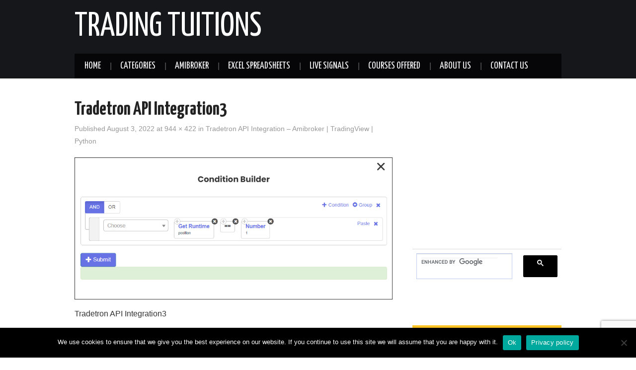

--- FILE ---
content_type: text/html; charset=UTF-8
request_url: https://tradingtuitions.com/tradetron-api-integration-amibroker-tradingview-python/tradetron-api-integration3/
body_size: 12559
content:
<!DOCTYPE html>
<html lang="en-US">
<head>

<meta charset="UTF-8">
<meta name="viewport" content="width=device-width">

<link rel="profile" href="http://gmpg.org/xfn/11">
<link rel="pingback" href="https://tradingtuitions.com/xmlrpc.php">

	<meta name='robots' content='index, follow, max-image-preview:large, max-snippet:-1, max-video-preview:-1' />

	<!-- This site is optimized with the Yoast SEO plugin v20.3 - https://yoast.com/wordpress/plugins/seo/ -->
	<title>Tradetron API Integration3 - Trading Tuitions</title>
	<link rel="canonical" href="https://tradingtuitions.com/tradetron-api-integration-amibroker-tradingview-python/tradetron-api-integration3/" />
	<meta property="og:locale" content="en_US" />
	<meta property="og:type" content="article" />
	<meta property="og:title" content="Tradetron API Integration3 - Trading Tuitions" />
	<meta property="og:description" content="Tradetron API Integration3 Related Posts" />
	<meta property="og:url" content="https://tradingtuitions.com/tradetron-api-integration-amibroker-tradingview-python/tradetron-api-integration3/" />
	<meta property="og:site_name" content="Trading Tuitions" />
	<meta property="article:publisher" content="https://www.facebook.com/TradingTutions/" />
	<meta property="article:modified_time" content="2022-08-03T02:43:29+00:00" />
	<meta property="og:image" content="https://tradingtuitions.com/tradetron-api-integration-amibroker-tradingview-python/tradetron-api-integration3" />
	<meta property="og:image:width" content="944" />
	<meta property="og:image:height" content="422" />
	<meta property="og:image:type" content="image/png" />
	<meta name="twitter:card" content="summary_large_image" />
	<meta name="twitter:site" content="@TradingTuitions" />
	<script type="application/ld+json" class="yoast-schema-graph">{"@context":"https://schema.org","@graph":[{"@type":"WebPage","@id":"https://tradingtuitions.com/tradetron-api-integration-amibroker-tradingview-python/tradetron-api-integration3/","url":"https://tradingtuitions.com/tradetron-api-integration-amibroker-tradingview-python/tradetron-api-integration3/","name":"Tradetron API Integration3 - Trading Tuitions","isPartOf":{"@id":"https://tradingtuitions.com/#website"},"primaryImageOfPage":{"@id":"https://tradingtuitions.com/tradetron-api-integration-amibroker-tradingview-python/tradetron-api-integration3/#primaryimage"},"image":{"@id":"https://tradingtuitions.com/tradetron-api-integration-amibroker-tradingview-python/tradetron-api-integration3/#primaryimage"},"thumbnailUrl":"https://i0.wp.com/tradingtuitions.com/wp-content/uploads/2022/08/Tradetron-API-Integration3.png?fit=944%2C422&ssl=1","datePublished":"2022-08-03T02:41:16+00:00","dateModified":"2022-08-03T02:43:29+00:00","breadcrumb":{"@id":"https://tradingtuitions.com/tradetron-api-integration-amibroker-tradingview-python/tradetron-api-integration3/#breadcrumb"},"inLanguage":"en-US","potentialAction":[{"@type":"ReadAction","target":["https://tradingtuitions.com/tradetron-api-integration-amibroker-tradingview-python/tradetron-api-integration3/"]}]},{"@type":"ImageObject","inLanguage":"en-US","@id":"https://tradingtuitions.com/tradetron-api-integration-amibroker-tradingview-python/tradetron-api-integration3/#primaryimage","url":"https://i0.wp.com/tradingtuitions.com/wp-content/uploads/2022/08/Tradetron-API-Integration3.png?fit=944%2C422&ssl=1","contentUrl":"https://i0.wp.com/tradingtuitions.com/wp-content/uploads/2022/08/Tradetron-API-Integration3.png?fit=944%2C422&ssl=1"},{"@type":"BreadcrumbList","@id":"https://tradingtuitions.com/tradetron-api-integration-amibroker-tradingview-python/tradetron-api-integration3/#breadcrumb","itemListElement":[{"@type":"ListItem","position":1,"name":"Home","item":"https://tradingtuitions.com/"},{"@type":"ListItem","position":2,"name":"Tradetron API Integration &#8211; Amibroker | TradingView | Python","item":"https://tradingtuitions.com/tradetron-api-integration-amibroker-tradingview-python/"},{"@type":"ListItem","position":3,"name":"Tradetron API Integration3"}]},{"@type":"WebSite","@id":"https://tradingtuitions.com/#website","url":"https://tradingtuitions.com/","name":"Trading Tuitions","description":"","publisher":{"@id":"https://tradingtuitions.com/#organization"},"potentialAction":[{"@type":"SearchAction","target":{"@type":"EntryPoint","urlTemplate":"https://tradingtuitions.com/?s={search_term_string}"},"query-input":"required name=search_term_string"}],"inLanguage":"en-US"},{"@type":"Organization","@id":"https://tradingtuitions.com/#organization","name":"Trading Tuitions","url":"https://tradingtuitions.com/","logo":{"@type":"ImageObject","inLanguage":"en-US","@id":"https://tradingtuitions.com/#/schema/logo/image/","url":"https://i1.wp.com/tradingtuitions.com/wp-content/uploads/2016/01/Logo-Favicon.png?fit=200%2C137&ssl=1","contentUrl":"https://i1.wp.com/tradingtuitions.com/wp-content/uploads/2016/01/Logo-Favicon.png?fit=200%2C137&ssl=1","width":200,"height":137,"caption":"Trading Tuitions"},"image":{"@id":"https://tradingtuitions.com/#/schema/logo/image/"},"sameAs":["https://www.facebook.com/TradingTutions/","https://twitter.com/TradingTuitions"]}]}</script>
	<!-- / Yoast SEO plugin. -->


<link rel='dns-prefetch' href='//secure.gravatar.com' />
<link rel='dns-prefetch' href='//fonts.googleapis.com' />
<link rel='dns-prefetch' href='//s.w.org' />
<link rel='dns-prefetch' href='//v0.wordpress.com' />
<link rel='dns-prefetch' href='//i0.wp.com' />
<link rel="alternate" type="application/rss+xml" title="Trading Tuitions &raquo; Feed" href="https://tradingtuitions.com/feed/" />
<link rel="alternate" type="application/rss+xml" title="Trading Tuitions &raquo; Comments Feed" href="https://tradingtuitions.com/comments/feed/" />
<link rel="alternate" type="application/rss+xml" title="Trading Tuitions &raquo; Tradetron API Integration3 Comments Feed" href="https://tradingtuitions.com/tradetron-api-integration-amibroker-tradingview-python/tradetron-api-integration3/#main/feed/" />
<script type="text/javascript">
window._wpemojiSettings = {"baseUrl":"https:\/\/s.w.org\/images\/core\/emoji\/14.0.0\/72x72\/","ext":".png","svgUrl":"https:\/\/s.w.org\/images\/core\/emoji\/14.0.0\/svg\/","svgExt":".svg","source":{"concatemoji":"https:\/\/tradingtuitions.com\/wp-includes\/js\/wp-emoji-release.min.js?ver=6.0.11"}};
/*! This file is auto-generated */
!function(e,a,t){var n,r,o,i=a.createElement("canvas"),p=i.getContext&&i.getContext("2d");function s(e,t){var a=String.fromCharCode,e=(p.clearRect(0,0,i.width,i.height),p.fillText(a.apply(this,e),0,0),i.toDataURL());return p.clearRect(0,0,i.width,i.height),p.fillText(a.apply(this,t),0,0),e===i.toDataURL()}function c(e){var t=a.createElement("script");t.src=e,t.defer=t.type="text/javascript",a.getElementsByTagName("head")[0].appendChild(t)}for(o=Array("flag","emoji"),t.supports={everything:!0,everythingExceptFlag:!0},r=0;r<o.length;r++)t.supports[o[r]]=function(e){if(!p||!p.fillText)return!1;switch(p.textBaseline="top",p.font="600 32px Arial",e){case"flag":return s([127987,65039,8205,9895,65039],[127987,65039,8203,9895,65039])?!1:!s([55356,56826,55356,56819],[55356,56826,8203,55356,56819])&&!s([55356,57332,56128,56423,56128,56418,56128,56421,56128,56430,56128,56423,56128,56447],[55356,57332,8203,56128,56423,8203,56128,56418,8203,56128,56421,8203,56128,56430,8203,56128,56423,8203,56128,56447]);case"emoji":return!s([129777,127995,8205,129778,127999],[129777,127995,8203,129778,127999])}return!1}(o[r]),t.supports.everything=t.supports.everything&&t.supports[o[r]],"flag"!==o[r]&&(t.supports.everythingExceptFlag=t.supports.everythingExceptFlag&&t.supports[o[r]]);t.supports.everythingExceptFlag=t.supports.everythingExceptFlag&&!t.supports.flag,t.DOMReady=!1,t.readyCallback=function(){t.DOMReady=!0},t.supports.everything||(n=function(){t.readyCallback()},a.addEventListener?(a.addEventListener("DOMContentLoaded",n,!1),e.addEventListener("load",n,!1)):(e.attachEvent("onload",n),a.attachEvent("onreadystatechange",function(){"complete"===a.readyState&&t.readyCallback()})),(e=t.source||{}).concatemoji?c(e.concatemoji):e.wpemoji&&e.twemoji&&(c(e.twemoji),c(e.wpemoji)))}(window,document,window._wpemojiSettings);
</script>
<style type="text/css">
img.wp-smiley,
img.emoji {
	display: inline !important;
	border: none !important;
	box-shadow: none !important;
	height: 1em !important;
	width: 1em !important;
	margin: 0 0.07em !important;
	vertical-align: -0.1em !important;
	background: none !important;
	padding: 0 !important;
}
</style>
	<link rel='stylesheet' id='structured-content-frontend-css'  href='https://tradingtuitions.com/wp-content/plugins/structured-content/dist/blocks.style.build.css?ver=1.7.0' type='text/css' media='all' />
<link rel='stylesheet' id='usrStyle-css'  href='https://tradingtuitions.com/wp-content/plugins/universal-star-rating/css/style.css?ver=6.0.11' type='text/css' media='all' />
<link rel='stylesheet' id='wp-block-library-css'  href='https://tradingtuitions.com/wp-includes/css/dist/block-library/style.min.css?ver=6.0.11' type='text/css' media='all' />
<style id='wp-block-library-inline-css' type='text/css'>
.has-text-align-justify{text-align:justify;}
</style>
<link rel='stylesheet' id='mediaelement-css'  href='https://tradingtuitions.com/wp-includes/js/mediaelement/mediaelementplayer-legacy.min.css?ver=4.2.16' type='text/css' media='all' />
<link rel='stylesheet' id='wp-mediaelement-css'  href='https://tradingtuitions.com/wp-includes/js/mediaelement/wp-mediaelement.min.css?ver=6.0.11' type='text/css' media='all' />
<style id='global-styles-inline-css' type='text/css'>
body{--wp--preset--color--black: #000000;--wp--preset--color--cyan-bluish-gray: #abb8c3;--wp--preset--color--white: #ffffff;--wp--preset--color--pale-pink: #f78da7;--wp--preset--color--vivid-red: #cf2e2e;--wp--preset--color--luminous-vivid-orange: #ff6900;--wp--preset--color--luminous-vivid-amber: #fcb900;--wp--preset--color--light-green-cyan: #7bdcb5;--wp--preset--color--vivid-green-cyan: #00d084;--wp--preset--color--pale-cyan-blue: #8ed1fc;--wp--preset--color--vivid-cyan-blue: #0693e3;--wp--preset--color--vivid-purple: #9b51e0;--wp--preset--gradient--vivid-cyan-blue-to-vivid-purple: linear-gradient(135deg,rgba(6,147,227,1) 0%,rgb(155,81,224) 100%);--wp--preset--gradient--light-green-cyan-to-vivid-green-cyan: linear-gradient(135deg,rgb(122,220,180) 0%,rgb(0,208,130) 100%);--wp--preset--gradient--luminous-vivid-amber-to-luminous-vivid-orange: linear-gradient(135deg,rgba(252,185,0,1) 0%,rgba(255,105,0,1) 100%);--wp--preset--gradient--luminous-vivid-orange-to-vivid-red: linear-gradient(135deg,rgba(255,105,0,1) 0%,rgb(207,46,46) 100%);--wp--preset--gradient--very-light-gray-to-cyan-bluish-gray: linear-gradient(135deg,rgb(238,238,238) 0%,rgb(169,184,195) 100%);--wp--preset--gradient--cool-to-warm-spectrum: linear-gradient(135deg,rgb(74,234,220) 0%,rgb(151,120,209) 20%,rgb(207,42,186) 40%,rgb(238,44,130) 60%,rgb(251,105,98) 80%,rgb(254,248,76) 100%);--wp--preset--gradient--blush-light-purple: linear-gradient(135deg,rgb(255,206,236) 0%,rgb(152,150,240) 100%);--wp--preset--gradient--blush-bordeaux: linear-gradient(135deg,rgb(254,205,165) 0%,rgb(254,45,45) 50%,rgb(107,0,62) 100%);--wp--preset--gradient--luminous-dusk: linear-gradient(135deg,rgb(255,203,112) 0%,rgb(199,81,192) 50%,rgb(65,88,208) 100%);--wp--preset--gradient--pale-ocean: linear-gradient(135deg,rgb(255,245,203) 0%,rgb(182,227,212) 50%,rgb(51,167,181) 100%);--wp--preset--gradient--electric-grass: linear-gradient(135deg,rgb(202,248,128) 0%,rgb(113,206,126) 100%);--wp--preset--gradient--midnight: linear-gradient(135deg,rgb(2,3,129) 0%,rgb(40,116,252) 100%);--wp--preset--duotone--dark-grayscale: url('#wp-duotone-dark-grayscale');--wp--preset--duotone--grayscale: url('#wp-duotone-grayscale');--wp--preset--duotone--purple-yellow: url('#wp-duotone-purple-yellow');--wp--preset--duotone--blue-red: url('#wp-duotone-blue-red');--wp--preset--duotone--midnight: url('#wp-duotone-midnight');--wp--preset--duotone--magenta-yellow: url('#wp-duotone-magenta-yellow');--wp--preset--duotone--purple-green: url('#wp-duotone-purple-green');--wp--preset--duotone--blue-orange: url('#wp-duotone-blue-orange');--wp--preset--font-size--small: 13px;--wp--preset--font-size--medium: 20px;--wp--preset--font-size--large: 36px;--wp--preset--font-size--x-large: 42px;}.has-black-color{color: var(--wp--preset--color--black) !important;}.has-cyan-bluish-gray-color{color: var(--wp--preset--color--cyan-bluish-gray) !important;}.has-white-color{color: var(--wp--preset--color--white) !important;}.has-pale-pink-color{color: var(--wp--preset--color--pale-pink) !important;}.has-vivid-red-color{color: var(--wp--preset--color--vivid-red) !important;}.has-luminous-vivid-orange-color{color: var(--wp--preset--color--luminous-vivid-orange) !important;}.has-luminous-vivid-amber-color{color: var(--wp--preset--color--luminous-vivid-amber) !important;}.has-light-green-cyan-color{color: var(--wp--preset--color--light-green-cyan) !important;}.has-vivid-green-cyan-color{color: var(--wp--preset--color--vivid-green-cyan) !important;}.has-pale-cyan-blue-color{color: var(--wp--preset--color--pale-cyan-blue) !important;}.has-vivid-cyan-blue-color{color: var(--wp--preset--color--vivid-cyan-blue) !important;}.has-vivid-purple-color{color: var(--wp--preset--color--vivid-purple) !important;}.has-black-background-color{background-color: var(--wp--preset--color--black) !important;}.has-cyan-bluish-gray-background-color{background-color: var(--wp--preset--color--cyan-bluish-gray) !important;}.has-white-background-color{background-color: var(--wp--preset--color--white) !important;}.has-pale-pink-background-color{background-color: var(--wp--preset--color--pale-pink) !important;}.has-vivid-red-background-color{background-color: var(--wp--preset--color--vivid-red) !important;}.has-luminous-vivid-orange-background-color{background-color: var(--wp--preset--color--luminous-vivid-orange) !important;}.has-luminous-vivid-amber-background-color{background-color: var(--wp--preset--color--luminous-vivid-amber) !important;}.has-light-green-cyan-background-color{background-color: var(--wp--preset--color--light-green-cyan) !important;}.has-vivid-green-cyan-background-color{background-color: var(--wp--preset--color--vivid-green-cyan) !important;}.has-pale-cyan-blue-background-color{background-color: var(--wp--preset--color--pale-cyan-blue) !important;}.has-vivid-cyan-blue-background-color{background-color: var(--wp--preset--color--vivid-cyan-blue) !important;}.has-vivid-purple-background-color{background-color: var(--wp--preset--color--vivid-purple) !important;}.has-black-border-color{border-color: var(--wp--preset--color--black) !important;}.has-cyan-bluish-gray-border-color{border-color: var(--wp--preset--color--cyan-bluish-gray) !important;}.has-white-border-color{border-color: var(--wp--preset--color--white) !important;}.has-pale-pink-border-color{border-color: var(--wp--preset--color--pale-pink) !important;}.has-vivid-red-border-color{border-color: var(--wp--preset--color--vivid-red) !important;}.has-luminous-vivid-orange-border-color{border-color: var(--wp--preset--color--luminous-vivid-orange) !important;}.has-luminous-vivid-amber-border-color{border-color: var(--wp--preset--color--luminous-vivid-amber) !important;}.has-light-green-cyan-border-color{border-color: var(--wp--preset--color--light-green-cyan) !important;}.has-vivid-green-cyan-border-color{border-color: var(--wp--preset--color--vivid-green-cyan) !important;}.has-pale-cyan-blue-border-color{border-color: var(--wp--preset--color--pale-cyan-blue) !important;}.has-vivid-cyan-blue-border-color{border-color: var(--wp--preset--color--vivid-cyan-blue) !important;}.has-vivid-purple-border-color{border-color: var(--wp--preset--color--vivid-purple) !important;}.has-vivid-cyan-blue-to-vivid-purple-gradient-background{background: var(--wp--preset--gradient--vivid-cyan-blue-to-vivid-purple) !important;}.has-light-green-cyan-to-vivid-green-cyan-gradient-background{background: var(--wp--preset--gradient--light-green-cyan-to-vivid-green-cyan) !important;}.has-luminous-vivid-amber-to-luminous-vivid-orange-gradient-background{background: var(--wp--preset--gradient--luminous-vivid-amber-to-luminous-vivid-orange) !important;}.has-luminous-vivid-orange-to-vivid-red-gradient-background{background: var(--wp--preset--gradient--luminous-vivid-orange-to-vivid-red) !important;}.has-very-light-gray-to-cyan-bluish-gray-gradient-background{background: var(--wp--preset--gradient--very-light-gray-to-cyan-bluish-gray) !important;}.has-cool-to-warm-spectrum-gradient-background{background: var(--wp--preset--gradient--cool-to-warm-spectrum) !important;}.has-blush-light-purple-gradient-background{background: var(--wp--preset--gradient--blush-light-purple) !important;}.has-blush-bordeaux-gradient-background{background: var(--wp--preset--gradient--blush-bordeaux) !important;}.has-luminous-dusk-gradient-background{background: var(--wp--preset--gradient--luminous-dusk) !important;}.has-pale-ocean-gradient-background{background: var(--wp--preset--gradient--pale-ocean) !important;}.has-electric-grass-gradient-background{background: var(--wp--preset--gradient--electric-grass) !important;}.has-midnight-gradient-background{background: var(--wp--preset--gradient--midnight) !important;}.has-small-font-size{font-size: var(--wp--preset--font-size--small) !important;}.has-medium-font-size{font-size: var(--wp--preset--font-size--medium) !important;}.has-large-font-size{font-size: var(--wp--preset--font-size--large) !important;}.has-x-large-font-size{font-size: var(--wp--preset--font-size--x-large) !important;}
</style>
<link rel='stylesheet' id='contact-form-7-css'  href='https://tradingtuitions.com/wp-content/plugins/contact-form-7/includes/css/styles.css?ver=5.7.7' type='text/css' media='all' />
<link rel='stylesheet' id='cookie-notice-front-css'  href='https://tradingtuitions.com/wp-content/plugins/cookie-notice/css/front.min.css?ver=2.5.11' type='text/css' media='all' />
<link rel='stylesheet' id='jpibfi-style-css'  href='https://tradingtuitions.com/wp-content/plugins/jquery-pin-it-button-for-images/css/client.css?ver=3.0.6' type='text/css' media='all' />
<link rel='stylesheet' id='mailerlite_forms.css-css'  href='https://tradingtuitions.com/wp-content/plugins/official-mailerlite-sign-up-forms/assets/css/mailerlite_forms.css?ver=1.7.18' type='text/css' media='all' />
<link rel='stylesheet' id='athemes-headings-fonts-css'  href='//fonts.googleapis.com/css?family=Yanone+Kaffeesatz%3A200%2C300%2C400%2C700&#038;ver=6.0.11' type='text/css' media='all' />
<link rel='stylesheet' id='athemes-glyphs-css'  href='https://tradingtuitions.com/wp-content/themes/hiero/css/athemes-glyphs.css?ver=6.0.11' type='text/css' media='all' />
<link rel='stylesheet' id='athemes-bootstrap-css'  href='https://tradingtuitions.com/wp-content/themes/hiero/css/bootstrap.min.css?ver=6.0.11' type='text/css' media='all' />
<link rel='stylesheet' id='athemes-style-css'  href='https://tradingtuitions.com/wp-content/themes/hiero/style.css?ver=6.0.11' type='text/css' media='all' />
<style id='athemes-style-inline-css' type='text/css'>
a, #main-navigation .sf-menu > ul > li:hover:after, #main-navigation .sf-menu > ul > li.sfHover:after, #main-navigation .sf-menu > ul > li.current_page_item:after, #main-navigation .sf-menu > ul > li.current-menu-item:after, .entry-title a:hover, .comment-list li.comment .comment-author .fn a:hover, .comment-list li.comment .reply a, .widget li a:hover, .site-extra .widget li a:hover, .site-extra .widget_athemes_social_icons li a:hover [class^="ico-"]:before, .site-footer a:hover { color: ; }
button:hover, a.button:hover, input[type="button"]:hover, .widget-title span, input[type="reset"]:hover, input[type="submit"]:hover { border-color: ; }
button:hover, a.button:hover, .widget_athemes_social_icons li a:hover [class^="ico-"]:before, input[type="button"]:hover, .widget_athemes_tabs .widget-tab-nav li.active a, input[type="reset"]:hover, .comments-link a, .site-content [class*="navigation"] a:hover, input[type="submit"]:hover, #main-navigation li:hover ul, #main-navigation li.sfHover ul, #main-navigation li a:hover, #main-navigation li.sfHover > a, #main-navigation li.current_page_item > a, #main-navigation li.current-menu-item > a, #main-navigation li.current-menu-parent > a, #main-navigation li.current-page-parent > a, #main-navigation li.current-page-ancestor > a, #main-navigation li.current_page_ancestor > a { background: ; }
.site-title a { color: ; }
.site-description { color: ; }
.entry-title, .entry-title a { color: ; }
body { color: ; }

</style>
<style id='jetpack_facebook_likebox-inline-css' type='text/css'>
.widget_facebook_likebox {
	overflow: hidden;
}

</style>
<link rel='stylesheet' id='wp-featherlight-css'  href='https://tradingtuitions.com/wp-content/plugins/wp-featherlight/css/wp-featherlight.min.css?ver=1.3.4' type='text/css' media='all' />
<link rel='stylesheet' id='abcf-rggcl-css'  href='https://tradingtuitions.com/wp-content/plugins/responsive-grid-gallery-with-custom-links/css/rggcl.css?ver=0.2.2' type='text/css' media='all' />
<link rel='stylesheet' id='wp-social-sharing-css'  href='https://tradingtuitions.com/wp-content/plugins/wp-social-sharing/static/socialshare.css?ver=1.6' type='text/css' media='all' />
<link rel='stylesheet' id='jetpack_css-css'  href='https://tradingtuitions.com/wp-content/plugins/jetpack/css/jetpack.css?ver=11.9.3' type='text/css' media='all' />
<script type='text/javascript' id='cookie-notice-front-js-before'>
var cnArgs = {"ajaxUrl":"https:\/\/tradingtuitions.com\/wp-admin\/admin-ajax.php","nonce":"289ac4c37c","hideEffect":"fade","position":"bottom","onScroll":false,"onScrollOffset":100,"onClick":false,"cookieName":"cookie_notice_accepted","cookieTime":2592000,"cookieTimeRejected":2592000,"globalCookie":false,"redirection":false,"cache":false,"revokeCookies":false,"revokeCookiesOpt":"automatic"};
</script>
<script type='text/javascript' src='https://tradingtuitions.com/wp-content/plugins/cookie-notice/js/front.min.js?ver=2.5.11' id='cookie-notice-front-js'></script>
<script type='text/javascript' src='https://tradingtuitions.com/wp-includes/js/jquery/jquery.min.js?ver=3.6.0' id='jquery-core-js'></script>
<script type='text/javascript' src='https://tradingtuitions.com/wp-includes/js/jquery/jquery-migrate.min.js?ver=3.3.2' id='jquery-migrate-js'></script>
<script type='text/javascript' src='https://tradingtuitions.com/wp-content/themes/hiero/js/bootstrap.min.js?ver=6.0.11' id='athemes-bootstrap-js-js'></script>
<script type='text/javascript' src='https://tradingtuitions.com/wp-content/themes/hiero/js/superfish.js?ver=6.0.11' id='athemes-superfish-js'></script>
<script type='text/javascript' src='https://tradingtuitions.com/wp-content/themes/hiero/js/supersubs.js?ver=6.0.11' id='athemes-supersubs-js'></script>
<script type='text/javascript' src='https://tradingtuitions.com/wp-content/themes/hiero/js/settings.js?ver=6.0.11' id='athemes-settings-js'></script>
<link rel="https://api.w.org/" href="https://tradingtuitions.com/wp-json/" /><link rel="alternate" type="application/json" href="https://tradingtuitions.com/wp-json/wp/v2/media/6070" /><link rel="EditURI" type="application/rsd+xml" title="RSD" href="https://tradingtuitions.com/xmlrpc.php?rsd" />
<link rel="wlwmanifest" type="application/wlwmanifest+xml" href="https://tradingtuitions.com/wp-includes/wlwmanifest.xml" /> 
<meta name="generator" content="WordPress 6.0.11" />
<link rel='shortlink' href='https://wp.me/a79GNA-1zU' />
<link rel="alternate" type="application/json+oembed" href="https://tradingtuitions.com/wp-json/oembed/1.0/embed?url=https%3A%2F%2Ftradingtuitions.com%2Ftradetron-api-integration-amibroker-tradingview-python%2Ftradetron-api-integration3%2F%23main" />
<link rel="alternate" type="text/xml+oembed" href="https://tradingtuitions.com/wp-json/oembed/1.0/embed?url=https%3A%2F%2Ftradingtuitions.com%2Ftradetron-api-integration-amibroker-tradingview-python%2Ftradetron-api-integration3%2F%23main&#038;format=xml" />
<meta name="cdp-version" content="1.5.0" /><style type="text/css">
	a.pinit-button.custom span {
		}

	.pinit-hover {
		opacity: 0.8 !important;
		filter: alpha(opacity=80) !important;
	}
	a.pinit-button {
	border-bottom: 0 !important;
	box-shadow: none !important;
	margin-bottom: 0 !important;
}
a.pinit-button::after {
    display: none;
}</style>
		            <!-- MailerLite Universal -->
            <script>
                (function (m, a, i, l, e, r) {
                    m['MailerLiteObject'] = e;

                    function f() {
                        var c = {a: arguments, q: []};
                        var r = this.push(c);
                        return "number" != typeof r ? r : f.bind(c.q);
                    }

                    f.q = f.q || [];
                    m[e] = m[e] || f.bind(f.q);
                    m[e].q = m[e].q || f.q;
                    r = a.createElement(i);
                    var _ = a.getElementsByTagName(i)[0];
                    r.async = 1;
                    r.src = l + '?' + (~~(new Date().getTime() / 10000000));
                    _.parentNode.insertBefore(r, _);
                })(window, document, 'script', 'https://static.mailerlite.com/js/universal.js', 'ml');

                var ml_account = ml('accounts', '849371', 'u9t7e5j0m1', 'load');
            </script>
            <!-- End MailerLite Universal -->
        	<style>img#wpstats{display:none}</style>
		<!--[if lt IE 9]>
<script src="https://tradingtuitions.com/wp-content/themes/hiero/js/html5shiv.js"></script>
<![endif]-->
<style type="text/css">.recentcomments a{display:inline !important;padding:0 !important;margin:0 !important;}</style><script data-ad-client="ca-pub-6201179967379384" async src="https://pagead2.googlesyndication.com/pagead/js/adsbygoogle.js"></script><link rel="icon" href="https://i0.wp.com/tradingtuitions.com/wp-content/uploads/2022/07/cropped-Trading-Tuitions-Circle-png.png?fit=32%2C32&#038;ssl=1" sizes="32x32" />
<link rel="icon" href="https://i0.wp.com/tradingtuitions.com/wp-content/uploads/2022/07/cropped-Trading-Tuitions-Circle-png.png?fit=192%2C192&#038;ssl=1" sizes="192x192" />
<link rel="apple-touch-icon" href="https://i0.wp.com/tradingtuitions.com/wp-content/uploads/2022/07/cropped-Trading-Tuitions-Circle-png.png?fit=180%2C180&#038;ssl=1" />
<meta name="msapplication-TileImage" content="https://i0.wp.com/tradingtuitions.com/wp-content/uploads/2022/07/cropped-Trading-Tuitions-Circle-png.png?fit=270%2C270&#038;ssl=1" />
<style type="text/css" id="wp-custom-css">.entry-header .comments-link {
  display: none;
}</style></head>

<body class="attachment attachment-template-default single single-attachment postid-6070 attachmentid-6070 attachment-png cookies-not-set wp-featherlight-captions group-blog">

	<svg xmlns="http://www.w3.org/2000/svg" viewBox="0 0 0 0" width="0" height="0" focusable="false" role="none" style="visibility: hidden; position: absolute; left: -9999px; overflow: hidden;" ><defs><filter id="wp-duotone-dark-grayscale"><feColorMatrix color-interpolation-filters="sRGB" type="matrix" values=" .299 .587 .114 0 0 .299 .587 .114 0 0 .299 .587 .114 0 0 .299 .587 .114 0 0 " /><feComponentTransfer color-interpolation-filters="sRGB" ><feFuncR type="table" tableValues="0 0.49803921568627" /><feFuncG type="table" tableValues="0 0.49803921568627" /><feFuncB type="table" tableValues="0 0.49803921568627" /><feFuncA type="table" tableValues="1 1" /></feComponentTransfer><feComposite in2="SourceGraphic" operator="in" /></filter></defs></svg><svg xmlns="http://www.w3.org/2000/svg" viewBox="0 0 0 0" width="0" height="0" focusable="false" role="none" style="visibility: hidden; position: absolute; left: -9999px; overflow: hidden;" ><defs><filter id="wp-duotone-grayscale"><feColorMatrix color-interpolation-filters="sRGB" type="matrix" values=" .299 .587 .114 0 0 .299 .587 .114 0 0 .299 .587 .114 0 0 .299 .587 .114 0 0 " /><feComponentTransfer color-interpolation-filters="sRGB" ><feFuncR type="table" tableValues="0 1" /><feFuncG type="table" tableValues="0 1" /><feFuncB type="table" tableValues="0 1" /><feFuncA type="table" tableValues="1 1" /></feComponentTransfer><feComposite in2="SourceGraphic" operator="in" /></filter></defs></svg><svg xmlns="http://www.w3.org/2000/svg" viewBox="0 0 0 0" width="0" height="0" focusable="false" role="none" style="visibility: hidden; position: absolute; left: -9999px; overflow: hidden;" ><defs><filter id="wp-duotone-purple-yellow"><feColorMatrix color-interpolation-filters="sRGB" type="matrix" values=" .299 .587 .114 0 0 .299 .587 .114 0 0 .299 .587 .114 0 0 .299 .587 .114 0 0 " /><feComponentTransfer color-interpolation-filters="sRGB" ><feFuncR type="table" tableValues="0.54901960784314 0.98823529411765" /><feFuncG type="table" tableValues="0 1" /><feFuncB type="table" tableValues="0.71764705882353 0.25490196078431" /><feFuncA type="table" tableValues="1 1" /></feComponentTransfer><feComposite in2="SourceGraphic" operator="in" /></filter></defs></svg><svg xmlns="http://www.w3.org/2000/svg" viewBox="0 0 0 0" width="0" height="0" focusable="false" role="none" style="visibility: hidden; position: absolute; left: -9999px; overflow: hidden;" ><defs><filter id="wp-duotone-blue-red"><feColorMatrix color-interpolation-filters="sRGB" type="matrix" values=" .299 .587 .114 0 0 .299 .587 .114 0 0 .299 .587 .114 0 0 .299 .587 .114 0 0 " /><feComponentTransfer color-interpolation-filters="sRGB" ><feFuncR type="table" tableValues="0 1" /><feFuncG type="table" tableValues="0 0.27843137254902" /><feFuncB type="table" tableValues="0.5921568627451 0.27843137254902" /><feFuncA type="table" tableValues="1 1" /></feComponentTransfer><feComposite in2="SourceGraphic" operator="in" /></filter></defs></svg><svg xmlns="http://www.w3.org/2000/svg" viewBox="0 0 0 0" width="0" height="0" focusable="false" role="none" style="visibility: hidden; position: absolute; left: -9999px; overflow: hidden;" ><defs><filter id="wp-duotone-midnight"><feColorMatrix color-interpolation-filters="sRGB" type="matrix" values=" .299 .587 .114 0 0 .299 .587 .114 0 0 .299 .587 .114 0 0 .299 .587 .114 0 0 " /><feComponentTransfer color-interpolation-filters="sRGB" ><feFuncR type="table" tableValues="0 0" /><feFuncG type="table" tableValues="0 0.64705882352941" /><feFuncB type="table" tableValues="0 1" /><feFuncA type="table" tableValues="1 1" /></feComponentTransfer><feComposite in2="SourceGraphic" operator="in" /></filter></defs></svg><svg xmlns="http://www.w3.org/2000/svg" viewBox="0 0 0 0" width="0" height="0" focusable="false" role="none" style="visibility: hidden; position: absolute; left: -9999px; overflow: hidden;" ><defs><filter id="wp-duotone-magenta-yellow"><feColorMatrix color-interpolation-filters="sRGB" type="matrix" values=" .299 .587 .114 0 0 .299 .587 .114 0 0 .299 .587 .114 0 0 .299 .587 .114 0 0 " /><feComponentTransfer color-interpolation-filters="sRGB" ><feFuncR type="table" tableValues="0.78039215686275 1" /><feFuncG type="table" tableValues="0 0.94901960784314" /><feFuncB type="table" tableValues="0.35294117647059 0.47058823529412" /><feFuncA type="table" tableValues="1 1" /></feComponentTransfer><feComposite in2="SourceGraphic" operator="in" /></filter></defs></svg><svg xmlns="http://www.w3.org/2000/svg" viewBox="0 0 0 0" width="0" height="0" focusable="false" role="none" style="visibility: hidden; position: absolute; left: -9999px; overflow: hidden;" ><defs><filter id="wp-duotone-purple-green"><feColorMatrix color-interpolation-filters="sRGB" type="matrix" values=" .299 .587 .114 0 0 .299 .587 .114 0 0 .299 .587 .114 0 0 .299 .587 .114 0 0 " /><feComponentTransfer color-interpolation-filters="sRGB" ><feFuncR type="table" tableValues="0.65098039215686 0.40392156862745" /><feFuncG type="table" tableValues="0 1" /><feFuncB type="table" tableValues="0.44705882352941 0.4" /><feFuncA type="table" tableValues="1 1" /></feComponentTransfer><feComposite in2="SourceGraphic" operator="in" /></filter></defs></svg><svg xmlns="http://www.w3.org/2000/svg" viewBox="0 0 0 0" width="0" height="0" focusable="false" role="none" style="visibility: hidden; position: absolute; left: -9999px; overflow: hidden;" ><defs><filter id="wp-duotone-blue-orange"><feColorMatrix color-interpolation-filters="sRGB" type="matrix" values=" .299 .587 .114 0 0 .299 .587 .114 0 0 .299 .587 .114 0 0 .299 .587 .114 0 0 " /><feComponentTransfer color-interpolation-filters="sRGB" ><feFuncR type="table" tableValues="0.098039215686275 1" /><feFuncG type="table" tableValues="0 0.66274509803922" /><feFuncB type="table" tableValues="0.84705882352941 0.41960784313725" /><feFuncA type="table" tableValues="1 1" /></feComponentTransfer><feComposite in2="SourceGraphic" operator="in" /></filter></defs></svg>	<header id="masthead" class="site-header" role="banner">
		<div class="clearfix container">
			<div class="site-branding">
							
										<div class="site-title">
						<a href="https://tradingtuitions.com/" title="Trading Tuitions" rel="home">
							Trading Tuitions						</a>
					</div>
					<div class="site-description"></div>
							<!-- .site-branding --></div>

						
			<nav id="main-navigation" class="main-navigation" role="navigation">
				<a href="#main-navigation" class="nav-open">Menu</a>
				<a href="#" class="nav-close">Close</a>
				<div class="clearfix sf-menu"><ul id="menu-main-menu" class="menu"><li id="menu-item-4" class="menu-item menu-item-type-custom menu-item-object-custom menu-item-home menu-item-4"><a href="https://tradingtuitions.com/">Home</a></li>
<li id="menu-item-6" class="menu-item menu-item-type-taxonomy menu-item-object-category menu-item-has-children menu-item-6"><a href="https://tradingtuitions.com/category/categories/">Categories</a>
<ul class="sub-menu">
	<li id="menu-item-10" class="menu-item menu-item-type-taxonomy menu-item-object-category menu-item-10"><a href="https://tradingtuitions.com/category/categories/general/">General</a></li>
	<li id="menu-item-7" class="menu-item menu-item-type-taxonomy menu-item-object-category menu-item-has-children menu-item-7"><a href="https://tradingtuitions.com/category/categories/amibroker/">Amibroker</a>
	<ul class="sub-menu">
		<li id="menu-item-4432" class="menu-item menu-item-type-taxonomy menu-item-object-category menu-item-4432"><a href="https://tradingtuitions.com/category/categories/amibroker/afl-repository/">AFL Repository</a></li>
		<li id="menu-item-9" class="menu-item menu-item-type-taxonomy menu-item-object-category menu-item-9"><a href="https://tradingtuitions.com/category/categories/amibroker/tutorials/">Tutorials</a></li>
		<li id="menu-item-8" class="menu-item menu-item-type-taxonomy menu-item-object-category menu-item-8"><a href="https://tradingtuitions.com/category/categories/amibroker/trading-systems/">Trading Systems</a></li>
	</ul>
</li>
	<li id="menu-item-4433" class="menu-item menu-item-type-taxonomy menu-item-object-category menu-item-has-children menu-item-4433"><a href="https://tradingtuitions.com/category/categories/excel-spreadsheets/">Excel Spreadsheets</a>
	<ul class="sub-menu">
		<li id="menu-item-4435" class="menu-item menu-item-type-taxonomy menu-item-object-category menu-item-4435"><a href="https://tradingtuitions.com/category/categories/excel-spreadsheets/tutorials-excel-spreadsheets/">Tutorials</a></li>
		<li id="menu-item-4434" class="menu-item menu-item-type-taxonomy menu-item-object-category menu-item-4434"><a href="https://tradingtuitions.com/category/categories/excel-spreadsheets/trading-excel-sheets/">Trading Systems</a></li>
	</ul>
</li>
	<li id="menu-item-11" class="menu-item menu-item-type-taxonomy menu-item-object-category menu-item-11"><a href="https://tradingtuitions.com/category/categories/experiences/">Experiences</a></li>
	<li id="menu-item-13" class="menu-item menu-item-type-taxonomy menu-item-object-category menu-item-13"><a href="https://tradingtuitions.com/category/categories/risk-management-and-psychology/">Risk Management and Psychology</a></li>
	<li id="menu-item-1160" class="menu-item menu-item-type-taxonomy menu-item-object-category menu-item-1160"><a href="https://tradingtuitions.com/category/categories/option-strategies/">Option Strategies</a></li>
	<li id="menu-item-2381" class="menu-item menu-item-type-taxonomy menu-item-object-category menu-item-2381"><a href="https://tradingtuitions.com/category/categories/python/">Python</a></li>
</ul>
</li>
<li id="menu-item-723" class="menu-item menu-item-type-taxonomy menu-item-object-category menu-item-has-children menu-item-723"><a href="https://tradingtuitions.com/category/categories/amibroker/">Amibroker</a>
<ul class="sub-menu">
	<li id="menu-item-4418" class="menu-item menu-item-type-taxonomy menu-item-object-category menu-item-4418"><a href="https://tradingtuitions.com/category/categories/amibroker/afl-repository/">AFL Repository</a></li>
	<li id="menu-item-725" class="menu-item menu-item-type-taxonomy menu-item-object-category menu-item-725"><a href="https://tradingtuitions.com/category/categories/amibroker/tutorials/">Tutorials</a></li>
	<li id="menu-item-724" class="menu-item menu-item-type-taxonomy menu-item-object-category menu-item-724"><a href="https://tradingtuitions.com/category/categories/amibroker/trading-systems/">Trading Systems</a></li>
</ul>
</li>
<li id="menu-item-4436" class="menu-item menu-item-type-taxonomy menu-item-object-category menu-item-has-children menu-item-4436"><a href="https://tradingtuitions.com/category/categories/excel-spreadsheets/">Excel Spreadsheets</a>
<ul class="sub-menu">
	<li id="menu-item-4438" class="menu-item menu-item-type-taxonomy menu-item-object-category menu-item-4438"><a href="https://tradingtuitions.com/category/categories/excel-spreadsheets/tutorials-excel-spreadsheets/">Tutorials</a></li>
	<li id="menu-item-4437" class="menu-item menu-item-type-taxonomy menu-item-object-category menu-item-4437"><a href="https://tradingtuitions.com/category/categories/excel-spreadsheets/trading-excel-sheets/">Trading Systems</a></li>
</ul>
</li>
<li id="menu-item-720" class="menu-item menu-item-type-taxonomy menu-item-object-category menu-item-has-children menu-item-720"><a href="https://tradingtuitions.com/category/live-signals/">Live Signals</a>
<ul class="sub-menu">
	<li id="menu-item-722" class="menu-item menu-item-type-post_type menu-item-object-post menu-item-722"><a href="https://tradingtuitions.com/intraday-open-high-low-strategy-live-signals/">Intraday Open High Low Strategy -Live Signals</a></li>
	<li id="menu-item-721" class="menu-item menu-item-type-post_type menu-item-object-post menu-item-721"><a href="https://tradingtuitions.com/camarilla-pivot-points-excel-sheet-live-signals/">Camarilla Pivot Points Excel Sheet: Live Signals</a></li>
</ul>
</li>
<li id="menu-item-3558" class="menu-item menu-item-type-post_type menu-item-object-page menu-item-3558"><a href="https://tradingtuitions.com/trading-courses/">Courses Offered</a></li>
<li id="menu-item-18" class="menu-item menu-item-type-post_type menu-item-object-page menu-item-18"><a href="https://tradingtuitions.com/about-us/">About Us</a></li>
<li id="menu-item-19" class="menu-item menu-item-type-post_type menu-item-object-page menu-item-19"><a href="https://tradingtuitions.com/contact-us/">Contact Us</a></li>
</ul></div>			<!-- #main-navigation --></nav>
		</div>
	<!-- #masthead --></header>

	<div id="main" class="site-main">
		<div class="clearfix container">

	<div id="primary" class="content-area image-attachment">
		<div id="content" class="site-content" role="main">

		
			<article id="post-6070" class="post-6070 attachment type-attachment status-inherit hentry">
				<header class="entry-header">
					<h1 class="entry-title">Tradetron API Integration3</h1>
					<div class="entry-meta">
						Published <span class="entry-date"><time class="entry-date" datetime="2022-08-03T08:11:16+05:30">August 3, 2022</time></span> at <a href="https://tradingtuitions.com/wp-content/uploads/2022/08/Tradetron-API-Integration3.png" title="Link to full-size image">944 &times; 422</a> in <a href="https://tradingtuitions.com/tradetron-api-integration-amibroker-tradingview-python/" title="Return to Tradetron API Integration &#8211; Amibroker | TradingView | Python" rel="gallery">Tradetron API Integration &#8211; Amibroker | TradingView | Python</a>					<!-- .entry-meta --></div>
				<!-- .entry-header --></header>

				<div class="entry-content">
					<div class="entry-attachment">
						<div class="attachment">
							<a href="https://tradingtuitions.com/tradetron-api-integration-amibroker-tradingview-python/tradetron-api-integration1/#main" title="Tradetron API Integration3" rel="attachment"><img width="944" height="422" src="https://i0.wp.com/tradingtuitions.com/wp-content/uploads/2022/08/Tradetron-API-Integration3.png?fit=944%2C422&amp;ssl=1" class="attachment-1200x1200 size-1200x1200" alt="Tradetron API Integration3" loading="lazy" srcset="https://i0.wp.com/tradingtuitions.com/wp-content/uploads/2022/08/Tradetron-API-Integration3.png?w=944&amp;ssl=1 944w, https://i0.wp.com/tradingtuitions.com/wp-content/uploads/2022/08/Tradetron-API-Integration3.png?resize=300%2C135&amp;ssl=1 300w, https://i0.wp.com/tradingtuitions.com/wp-content/uploads/2022/08/Tradetron-API-Integration3.png?resize=768%2C343&amp;ssl=1 768w" sizes="(max-width: 944px) 100vw, 944px" data-attachment-id="6070" data-permalink="https://tradingtuitions.com/tradetron-api-integration-amibroker-tradingview-python/tradetron-api-integration3/#main" data-orig-file="https://i0.wp.com/tradingtuitions.com/wp-content/uploads/2022/08/Tradetron-API-Integration3.png?fit=944%2C422&amp;ssl=1" data-orig-size="944,422" data-comments-opened="1" data-image-meta="{&quot;aperture&quot;:&quot;0&quot;,&quot;credit&quot;:&quot;&quot;,&quot;camera&quot;:&quot;&quot;,&quot;caption&quot;:&quot;&quot;,&quot;created_timestamp&quot;:&quot;0&quot;,&quot;copyright&quot;:&quot;&quot;,&quot;focal_length&quot;:&quot;0&quot;,&quot;iso&quot;:&quot;0&quot;,&quot;shutter_speed&quot;:&quot;0&quot;,&quot;title&quot;:&quot;&quot;,&quot;orientation&quot;:&quot;0&quot;}" data-image-title="Tradetron API Integration3" data-image-description="&lt;p&gt;Tradetron API Integration3&lt;/p&gt;
" data-image-caption="" data-medium-file="https://i0.wp.com/tradingtuitions.com/wp-content/uploads/2022/08/Tradetron-API-Integration3.png?fit=300%2C134&amp;ssl=1" data-large-file="https://i0.wp.com/tradingtuitions.com/wp-content/uploads/2022/08/Tradetron-API-Integration3.png?fit=640%2C286&amp;ssl=1" /></a>						<!-- .attachment --></div>

											<!-- .entry-attachment --></div>

					<input class="jpibfi" type="hidden"><p>Tradetron API Integration3</p>
<div class="widget_text awac-wrapper"><div class="widget_text awac widget custom_html-2"><h4 class="widget-title">Related Posts</h4><div class="textwidget custom-html-widget"><script async src="//pagead2.googlesyndication.com/pagead/js/adsbygoogle.js"></script>
<ins class="adsbygoogle"
     style="display:block"
     data-ad-format="autorelaxed"
     data-ad-client="ca-pub-6201179967379384"
     data-ad-slot="2035442450"></ins>
<script>
     (adsbygoogle = window.adsbygoogle || []).push({});
</script></div></div></div>				<!-- .entry-content --></div>

				<nav role="navigation" id="image-navigation" class="image-navigation">
					<div class="nav-previous"><a href='https://tradingtuitions.com/tradetron-api-integration-amibroker-tradingview-python/tradetron-api-integration2/#main'><span class="meta-nav"><i class="ico-left-open"></i></span> Previous</a></div>
					<div class="nav-next"><a href='https://tradingtuitions.com/tradetron-api-integration-amibroker-tradingview-python/tradetron-api-integration4/#main'>Next <span class="meta-nav"><i class="ico-right-open"></i></span></a></div>
				<!-- #image-navigation --></nav>

				<footer class="entry-meta">
					Trackbacks are closed, but you can <a class="comment-link" href="#respond" title="Post a comment">post a comment</a>.				<!-- .entry-meta --></footer>
			<!-- #post-## --></article>

			
	<div id="comments" class="comments-area">

	
	
	
		<div id="respond" class="comment-respond">
		<h3 id="reply-title" class="comment-reply-title">Leave a Reply <small><a rel="nofollow" id="cancel-comment-reply-link" href="/tradetron-api-integration-amibroker-tradingview-python/tradetron-api-integration3/#respond" style="display:none;">Cancel reply</a></small></h3><form action="https://tradingtuitions.com/wp-comments-post.php" method="post" id="commentform" class="comment-form"><p class="comment-notes"><span id="email-notes">Your email address will not be published.</span> <span class="required-field-message" aria-hidden="true">Required fields are marked <span class="required" aria-hidden="true">*</span></span></p><p class="comment-form-comment"><label for="comment">Comment <span class="required" aria-hidden="true">*</span></label> <textarea id="comment" name="comment" cols="45" rows="8" maxlength="65525" required="required"></textarea></p><p class="comment-form-author"><label for="author">Name <span class="required" aria-hidden="true">*</span></label> <input id="author" name="author" type="text" value="" size="30" maxlength="245" required="required" /></p>
<p class="comment-form-email"><label for="email">Email <span class="required" aria-hidden="true">*</span></label> <input id="email" name="email" type="text" value="" size="30" maxlength="100" aria-describedby="email-notes" required="required" /></p>
<p class="comment-form-url"><label for="url">Website</label> <input id="url" name="url" type="text" value="" size="30" maxlength="200" /></p>
<p class="comment-form-cookies-consent"><input id="wp-comment-cookies-consent" name="wp-comment-cookies-consent" type="checkbox" value="yes" /> <label for="wp-comment-cookies-consent">Save my name, email, and website in this browser for the next time I comment.</label></p>
<p class="form-submit"><input name="submit" type="submit" id="submit" class="submit" value="Post Comment" /> <input type='hidden' name='comment_post_ID' value='6070' id='comment_post_ID' />
<input type='hidden' name='comment_parent' id='comment_parent' value='0' />
</p>
<script type='text/javascript'>
/* <![CDATA[ */
r3f5x9JS=escape(document['referrer']);
hf1N='3ada179f4c5cbd8974e4e97ce1fdcc3f';
hf1V='f9ee1a998d0dc45f7043c1e664ea5f2d';
document.write("<input type='hidden' name='r3f5x9JS' value='"+r3f5x9JS+"' /><input type='hidden' name='"+hf1N+"' value='"+hf1V+"' />");
/* ]]> */
</script>
<noscript><input type="hidden" name="JS04X7" value="NS1" /></noscript>
<noscript><p><strong>Currently you have JavaScript disabled. In order to post comments, please make sure JavaScript and Cookies are enabled, and reload the page.</strong> <a href="http://enable-javascript.com/" rel="nofollow external" >Click here for instructions on how to enable JavaScript in your browser.</a></p></noscript>
<p style="display: none !important;" class="akismet-fields-container" data-prefix="ak_"><label>&#916;<textarea name="ak_hp_textarea" cols="45" rows="8" maxlength="100"></textarea></label><input type="hidden" id="ak_js_1" name="ak_js" value="208"/><script>document.getElementById( "ak_js_1" ).setAttribute( "value", ( new Date() ).getTime() );</script></p></form>	</div><!-- #respond -->
	
</div><!-- #comments -->

		
		<!-- #content --></div>
	<!-- #primary --></div>

<div id="widget-area-2" class="site-sidebar widget-area" role="complementary">
	<aside id="text-5" class="widget widget_text">			<div class="textwidget"><script async src="//pagead2.googlesyndication.com/pagead/js/adsbygoogle.js"></script>
<!-- Sidebar Top -->
<ins class="adsbygoogle"
     style="display:inline-block;width:300px;height:250px"
     data-ad-client="ca-pub-6201179967379384"
     data-ad-slot="7535389371"></ins>
<script>
(adsbygoogle = window.adsbygoogle || []).push({});
</script></div>
		</aside><aside id="text-3" class="widget widget_text">			<div class="textwidget"><script async src="https://cse.google.com/cse.js?cx=partner-pub-6201179967379384:4855046951"></script>
<div class="gcse-searchbox-only"></div></div>
		</aside><aside id="facebook-likebox-2" class="widget widget_facebook_likebox">		<div id="fb-root"></div>
		<div class="fb-page" data-href="https://www.facebook.com/TradingTutions/" data-width="340"  data-height="432" data-hide-cover="false" data-show-facepile="true" data-tabs="false" data-hide-cta="false" data-small-header="false">
		<div class="fb-xfbml-parse-ignore"><blockquote cite="https://www.facebook.com/TradingTutions/"><a href="https://www.facebook.com/TradingTutions/"></a></blockquote></div>
		</div>
		</aside><aside id="text-11" class="widget widget_text">			<div class="textwidget"><a href="http://courses.tradingtuitions.com" target="_blank" rel="noopener"><img src="https://i0.wp.com/tradingtuitions.com/wp-content/uploads/2018/07/MASTER-ALGORITHMICTRADING.png?w=640&#038;ssl=1"  data-recalc-dims="1" /></a></div>
		</aside><aside id="recent-comments-2" class="widget widget_recent_comments"><h3 class="widget-title"><span>Recent Comments</span></h3><ul id="recentcomments"><li class="recentcomments"><span class="comment-author-link">Utkarsh</span> on <a href="https://tradingtuitions.com/the-dos-and-donts-for-algorithmic-trading/#comment-4922">The Do&#8217;s and Don&#8217;ts for Algorithmic Trading</a></li><li class="recentcomments"><span class="comment-author-link">admin</span> on <a href="https://tradingtuitions.com/stop-loss-illustration-amibroker-afl-code/#comment-4913">Stop Loss Illustration Amibroker AFL Code</a></li><li class="recentcomments"><span class="comment-author-link">admin</span> on <a href="https://tradingtuitions.com/5-excellent-algorithmic-trading-platforms-includes-detailed-review/#comment-4912">5 Excellent Algorithmic Trading Platforms &#8211; Includes Detailed Review</a></li><li class="recentcomments"><span class="comment-author-link">admin</span> on <a href="https://tradingtuitions.com/historical-options-data-free-download-intraday-1-minute/#comment-4911">Historical Options Data Free Download &#8211; Intraday 1 Minute</a></li><li class="recentcomments"><span class="comment-author-link">admin</span> on <a href="https://tradingtuitions.com/beat-the-market-with-gann-square-of-9-calculator/#comment-4910">Beat the market with Gann square of 9 Calculator</a></li></ul></aside><aside id="custom_html-3" class="widget_text widget widget_custom_html"><h3 class="widget-title"><span>Subscribe to Trading Tuitions</span></h3><div class="textwidget custom-html-widget"><div class="ml-form-embed"
  data-account="849371:u9t7e5j0m1"
  data-form="2101008:d2k1j4">
</div></div></aside><aside id="categories-2" class="widget widget_categories"><h3 class="widget-title"><span>Categories</span></h3>
			<ul>
					<li class="cat-item cat-item-1490"><a href="https://tradingtuitions.com/category/categories/amibroker/afl-repository/">AFL Repository</a>
</li>
	<li class="cat-item cat-item-3"><a href="https://tradingtuitions.com/category/categories/amibroker/">Amibroker</a>
</li>
	<li class="cat-item cat-item-1521"><a href="https://tradingtuitions.com/category/categories/excel-spreadsheets/">Excel Spreadsheets</a>
</li>
	<li class="cat-item cat-item-7"><a href="https://tradingtuitions.com/category/categories/experiences/">Experiences</a>
</li>
	<li class="cat-item cat-item-8"><a href="https://tradingtuitions.com/category/categories/general/">General</a>
</li>
	<li class="cat-item cat-item-80"><a href="https://tradingtuitions.com/category/live-signals/">Live Signals</a>
</li>
	<li class="cat-item cat-item-127"><a href="https://tradingtuitions.com/category/categories/option-strategies/">Option Strategies</a>
</li>
	<li class="cat-item cat-item-1036"><a href="https://tradingtuitions.com/category/categories/python/">Python</a>
</li>
	<li class="cat-item cat-item-196"><a href="https://tradingtuitions.com/category/recommended-trading-courses/">Recommended Trading Courses</a>
</li>
	<li class="cat-item cat-item-9"><a href="https://tradingtuitions.com/category/categories/risk-management-and-psychology/">Risk Management and Psychology</a>
</li>
	<li class="cat-item cat-item-1888"><a href="https://tradingtuitions.com/category/tradetron/">Tradetron</a>
</li>
	<li class="cat-item cat-item-1889"><a href="https://tradingtuitions.com/category/categories/tradetron-categories/">Tradetron</a>
</li>
	<li class="cat-item cat-item-6"><a href="https://tradingtuitions.com/category/categories/excel-spreadsheets/trading-excel-sheets/">Trading Systems</a>
</li>
	<li class="cat-item cat-item-4"><a href="https://tradingtuitions.com/category/categories/amibroker/trading-systems/">Trading Systems</a>
</li>
	<li class="cat-item cat-item-5"><a href="https://tradingtuitions.com/category/categories/amibroker/tutorials/">Tutorials</a>
</li>
	<li class="cat-item cat-item-1522"><a href="https://tradingtuitions.com/category/categories/excel-spreadsheets/tutorials-excel-spreadsheets/">Tutorials</a>
</li>
	<li class="cat-item cat-item-1"><a href="https://tradingtuitions.com/category/uncategorized/">Uncategorized</a>
</li>
			</ul>

			</aside><aside id="text-10" class="widget widget_text">			<div class="textwidget"><script async src="//pagead2.googlesyndication.com/pagead/js/adsbygoogle.js"></script>
<!-- Link Ads 3 -->
<ins class="adsbygoogle"
     style="display:inline-block;width:180px;height:90px"
     data-ad-client="ca-pub-6201179967379384"
     data-ad-slot="9817462157"></ins>
<script>
(adsbygoogle = window.adsbygoogle || []).push({});
</script></div>
		</aside><!-- #widget-area-2 --></div>		</div>
	<!-- #main --></div>

	

	<footer id="colophon" class="site-footer" role="contentinfo">
		<div class="clearfix container">
			<div class="site-info">
				&copy; 2026 Trading Tuitions. All rights reserved.
			</div><!-- .site-info -->

			
		</div>
	<!-- #colophon --></footer>

<script>window.wpsc_print_css_uri = 'https://tradingtuitions.com/wp-content/plugins/structured-content/dist/print.css';</script>
<script type='text/javascript'>
/* <![CDATA[ */
r3f5x9JS=escape(document['referrer']);
hf4N='3ada179f4c5cbd8974e4e97ce1fdcc3f';
hf4V='f9ee1a998d0dc45f7043c1e664ea5f2d';
cm4S="form[action='https://tradingtuitions.com/wp-comments-post.php']";
jQuery(document).ready(function($){var e="#commentform, .comment-respond form, .comment-form, "+cm4S+", #lostpasswordform, #registerform, #loginform, #login_form, #wpss_contact_form, .wpcf7-form";$(e).submit(function(){$("<input>").attr("type","hidden").attr("name","r3f5x9JS").attr("value",r3f5x9JS).appendTo(e);return true;});var h="form[method='post']";$(h).submit(function(){$("<input>").attr("type","hidden").attr("name",hf4N).attr("value",hf4V).appendTo(h);return true;});});
/* ]]> */
</script> 
<script type='text/javascript' src='https://tradingtuitions.com/wp-content/plugins/structured-content/dist/app.build.js?ver=1.7.0' id='structured-content-frontend-js'></script>
<script type='text/javascript' src='https://tradingtuitions.com/wp-content/plugins/jetpack/_inc/build/photon/photon.min.js?ver=20191001' id='jetpack-photon-js'></script>
<script type='text/javascript' src='https://tradingtuitions.com/wp-content/plugins/contact-form-7/includes/swv/js/index.js?ver=5.7.7' id='swv-js'></script>
<script type='text/javascript' id='contact-form-7-js-extra'>
/* <![CDATA[ */
var wpcf7 = {"api":{"root":"https:\/\/tradingtuitions.com\/wp-json\/","namespace":"contact-form-7\/v1"}};
/* ]]> */
</script>
<script type='text/javascript' src='https://tradingtuitions.com/wp-content/plugins/contact-form-7/includes/js/index.js?ver=5.7.7' id='contact-form-7-js'></script>
<script type='text/javascript' id='jpibfi-script-js-extra'>
/* <![CDATA[ */
var jpibfi_options = {"hover":{"siteTitle":"Trading Tuitions","image_selector":".jpibfi_container img","disabled_classes":"wp-smiley;nopin","enabled_classes":"","min_image_height":0,"min_image_height_small":0,"min_image_width":0,"min_image_width_small":0,"show_on":"[front],[home],[single],[page],[archive],[search],[category]","disable_on":"","show_button":"hover","button_margin_bottom":20,"button_margin_top":20,"button_margin_left":20,"button_margin_right":20,"button_position":"top-left","description_option":["post_title"],"transparency_value":0.200000000000000011102230246251565404236316680908203125,"pin_image":"default","pin_image_button":"rounded-square","pin_image_icon":"circle","pin_image_size":"small","custom_image_url":"","scale_pin_image":false,"pin_linked_url":true,"pinImageHeight":43.2000000000000028421709430404007434844970703125,"pinImageWidth":43.2000000000000028421709430404007434844970703125,"scroll_selector":"","support_srcset":false}};
/* ]]> */
</script>
<script type='text/javascript' src='https://tradingtuitions.com/wp-content/plugins/jquery-pin-it-button-for-images/js/jpibfi.client.js?ver=3.0.6' id='jpibfi-script-js'></script>
<script type='text/javascript' src='https://tradingtuitions.com/wp-includes/js/comment-reply.min.js?ver=6.0.11' id='comment-reply-js'></script>
<script type='text/javascript' id='jetpack-facebook-embed-js-extra'>
/* <![CDATA[ */
var jpfbembed = {"appid":"249643311490","locale":"en_US"};
/* ]]> */
</script>
<script type='text/javascript' src='https://tradingtuitions.com/wp-content/plugins/jetpack/_inc/build/facebook-embed.min.js?ver=11.9.3' id='jetpack-facebook-embed-js'></script>
<script type='text/javascript' src='https://www.google.com/recaptcha/api.js?render=6LcVx7wpAAAAAPx_suBaTbVG5l9h5_YmdntIVOeq&#038;ver=3.0' id='google-recaptcha-js'></script>
<script type='text/javascript' src='https://tradingtuitions.com/wp-includes/js/dist/vendor/regenerator-runtime.min.js?ver=0.13.9' id='regenerator-runtime-js'></script>
<script type='text/javascript' src='https://tradingtuitions.com/wp-includes/js/dist/vendor/wp-polyfill.min.js?ver=3.15.0' id='wp-polyfill-js'></script>
<script type='text/javascript' id='wpcf7-recaptcha-js-extra'>
/* <![CDATA[ */
var wpcf7_recaptcha = {"sitekey":"6LcVx7wpAAAAAPx_suBaTbVG5l9h5_YmdntIVOeq","actions":{"homepage":"homepage","contactform":"contactform"}};
/* ]]> */
</script>
<script type='text/javascript' src='https://tradingtuitions.com/wp-content/plugins/contact-form-7/modules/recaptcha/index.js?ver=5.7.7' id='wpcf7-recaptcha-js'></script>
<script type='text/javascript' src='https://tradingtuitions.com/wp-content/plugins/wp-featherlight/js/wpFeatherlight.pkgd.min.js?ver=1.3.4' id='wp-featherlight-js'></script>
<script type='text/javascript' src='https://tradingtuitions.com/wp-content/plugins/wp-social-sharing/static/socialshare.js?ver=1.6' id='wp-social-sharing-js'></script>
<script type='text/javascript' src='https://tradingtuitions.com/wp-content/plugins/wp-spamshield/js/jscripts-ftr2-min.js' id='wpss-jscripts-ftr-js'></script>
	<script src='https://stats.wp.com/e-202604.js' defer></script>
	<script>
		_stq = window._stq || [];
		_stq.push([ 'view', {v:'ext',blog:'105743826',post:'6070',tz:'5.5',srv:'tradingtuitions.com',j:'1:11.9.3'} ]);
		_stq.push([ 'clickTrackerInit', '105743826', '6070' ]);
	</script>
		<!-- Cookie Notice plugin v2.5.11 by Hu-manity.co https://hu-manity.co/ -->
		<div id="cookie-notice" role="dialog" class="cookie-notice-hidden cookie-revoke-hidden cn-position-bottom" aria-label="Cookie Notice" style="background-color: rgba(0,0,0,1);"><div class="cookie-notice-container" style="color: #fff"><span id="cn-notice-text" class="cn-text-container">We use cookies to ensure that we give you the best experience on our website. If you continue to use this site we will assume that you are happy with it.</span><span id="cn-notice-buttons" class="cn-buttons-container"><button id="cn-accept-cookie" data-cookie-set="accept" class="cn-set-cookie cn-button" aria-label="Ok" style="background-color: #00a99d">Ok</button><button data-link-url="https://tradingtuitions.com/privacy-policy/" data-link-target="_blank" id="cn-more-info" class="cn-more-info cn-button" aria-label="Privacy policy" style="background-color: #00a99d">Privacy policy</button></span><button type="button" id="cn-close-notice" data-cookie-set="accept" class="cn-close-icon" aria-label="No"></button></div>
			
		</div>
		<!-- / Cookie Notice plugin -->
</body>
</html>


--- FILE ---
content_type: text/html; charset=utf-8
request_url: https://www.google.com/recaptcha/api2/anchor?ar=1&k=6LcVx7wpAAAAAPx_suBaTbVG5l9h5_YmdntIVOeq&co=aHR0cHM6Ly90cmFkaW5ndHVpdGlvbnMuY29tOjQ0Mw..&hl=en&v=PoyoqOPhxBO7pBk68S4YbpHZ&size=invisible&anchor-ms=20000&execute-ms=30000&cb=yi4c6kyyixll
body_size: 48695
content:
<!DOCTYPE HTML><html dir="ltr" lang="en"><head><meta http-equiv="Content-Type" content="text/html; charset=UTF-8">
<meta http-equiv="X-UA-Compatible" content="IE=edge">
<title>reCAPTCHA</title>
<style type="text/css">
/* cyrillic-ext */
@font-face {
  font-family: 'Roboto';
  font-style: normal;
  font-weight: 400;
  font-stretch: 100%;
  src: url(//fonts.gstatic.com/s/roboto/v48/KFO7CnqEu92Fr1ME7kSn66aGLdTylUAMa3GUBHMdazTgWw.woff2) format('woff2');
  unicode-range: U+0460-052F, U+1C80-1C8A, U+20B4, U+2DE0-2DFF, U+A640-A69F, U+FE2E-FE2F;
}
/* cyrillic */
@font-face {
  font-family: 'Roboto';
  font-style: normal;
  font-weight: 400;
  font-stretch: 100%;
  src: url(//fonts.gstatic.com/s/roboto/v48/KFO7CnqEu92Fr1ME7kSn66aGLdTylUAMa3iUBHMdazTgWw.woff2) format('woff2');
  unicode-range: U+0301, U+0400-045F, U+0490-0491, U+04B0-04B1, U+2116;
}
/* greek-ext */
@font-face {
  font-family: 'Roboto';
  font-style: normal;
  font-weight: 400;
  font-stretch: 100%;
  src: url(//fonts.gstatic.com/s/roboto/v48/KFO7CnqEu92Fr1ME7kSn66aGLdTylUAMa3CUBHMdazTgWw.woff2) format('woff2');
  unicode-range: U+1F00-1FFF;
}
/* greek */
@font-face {
  font-family: 'Roboto';
  font-style: normal;
  font-weight: 400;
  font-stretch: 100%;
  src: url(//fonts.gstatic.com/s/roboto/v48/KFO7CnqEu92Fr1ME7kSn66aGLdTylUAMa3-UBHMdazTgWw.woff2) format('woff2');
  unicode-range: U+0370-0377, U+037A-037F, U+0384-038A, U+038C, U+038E-03A1, U+03A3-03FF;
}
/* math */
@font-face {
  font-family: 'Roboto';
  font-style: normal;
  font-weight: 400;
  font-stretch: 100%;
  src: url(//fonts.gstatic.com/s/roboto/v48/KFO7CnqEu92Fr1ME7kSn66aGLdTylUAMawCUBHMdazTgWw.woff2) format('woff2');
  unicode-range: U+0302-0303, U+0305, U+0307-0308, U+0310, U+0312, U+0315, U+031A, U+0326-0327, U+032C, U+032F-0330, U+0332-0333, U+0338, U+033A, U+0346, U+034D, U+0391-03A1, U+03A3-03A9, U+03B1-03C9, U+03D1, U+03D5-03D6, U+03F0-03F1, U+03F4-03F5, U+2016-2017, U+2034-2038, U+203C, U+2040, U+2043, U+2047, U+2050, U+2057, U+205F, U+2070-2071, U+2074-208E, U+2090-209C, U+20D0-20DC, U+20E1, U+20E5-20EF, U+2100-2112, U+2114-2115, U+2117-2121, U+2123-214F, U+2190, U+2192, U+2194-21AE, U+21B0-21E5, U+21F1-21F2, U+21F4-2211, U+2213-2214, U+2216-22FF, U+2308-230B, U+2310, U+2319, U+231C-2321, U+2336-237A, U+237C, U+2395, U+239B-23B7, U+23D0, U+23DC-23E1, U+2474-2475, U+25AF, U+25B3, U+25B7, U+25BD, U+25C1, U+25CA, U+25CC, U+25FB, U+266D-266F, U+27C0-27FF, U+2900-2AFF, U+2B0E-2B11, U+2B30-2B4C, U+2BFE, U+3030, U+FF5B, U+FF5D, U+1D400-1D7FF, U+1EE00-1EEFF;
}
/* symbols */
@font-face {
  font-family: 'Roboto';
  font-style: normal;
  font-weight: 400;
  font-stretch: 100%;
  src: url(//fonts.gstatic.com/s/roboto/v48/KFO7CnqEu92Fr1ME7kSn66aGLdTylUAMaxKUBHMdazTgWw.woff2) format('woff2');
  unicode-range: U+0001-000C, U+000E-001F, U+007F-009F, U+20DD-20E0, U+20E2-20E4, U+2150-218F, U+2190, U+2192, U+2194-2199, U+21AF, U+21E6-21F0, U+21F3, U+2218-2219, U+2299, U+22C4-22C6, U+2300-243F, U+2440-244A, U+2460-24FF, U+25A0-27BF, U+2800-28FF, U+2921-2922, U+2981, U+29BF, U+29EB, U+2B00-2BFF, U+4DC0-4DFF, U+FFF9-FFFB, U+10140-1018E, U+10190-1019C, U+101A0, U+101D0-101FD, U+102E0-102FB, U+10E60-10E7E, U+1D2C0-1D2D3, U+1D2E0-1D37F, U+1F000-1F0FF, U+1F100-1F1AD, U+1F1E6-1F1FF, U+1F30D-1F30F, U+1F315, U+1F31C, U+1F31E, U+1F320-1F32C, U+1F336, U+1F378, U+1F37D, U+1F382, U+1F393-1F39F, U+1F3A7-1F3A8, U+1F3AC-1F3AF, U+1F3C2, U+1F3C4-1F3C6, U+1F3CA-1F3CE, U+1F3D4-1F3E0, U+1F3ED, U+1F3F1-1F3F3, U+1F3F5-1F3F7, U+1F408, U+1F415, U+1F41F, U+1F426, U+1F43F, U+1F441-1F442, U+1F444, U+1F446-1F449, U+1F44C-1F44E, U+1F453, U+1F46A, U+1F47D, U+1F4A3, U+1F4B0, U+1F4B3, U+1F4B9, U+1F4BB, U+1F4BF, U+1F4C8-1F4CB, U+1F4D6, U+1F4DA, U+1F4DF, U+1F4E3-1F4E6, U+1F4EA-1F4ED, U+1F4F7, U+1F4F9-1F4FB, U+1F4FD-1F4FE, U+1F503, U+1F507-1F50B, U+1F50D, U+1F512-1F513, U+1F53E-1F54A, U+1F54F-1F5FA, U+1F610, U+1F650-1F67F, U+1F687, U+1F68D, U+1F691, U+1F694, U+1F698, U+1F6AD, U+1F6B2, U+1F6B9-1F6BA, U+1F6BC, U+1F6C6-1F6CF, U+1F6D3-1F6D7, U+1F6E0-1F6EA, U+1F6F0-1F6F3, U+1F6F7-1F6FC, U+1F700-1F7FF, U+1F800-1F80B, U+1F810-1F847, U+1F850-1F859, U+1F860-1F887, U+1F890-1F8AD, U+1F8B0-1F8BB, U+1F8C0-1F8C1, U+1F900-1F90B, U+1F93B, U+1F946, U+1F984, U+1F996, U+1F9E9, U+1FA00-1FA6F, U+1FA70-1FA7C, U+1FA80-1FA89, U+1FA8F-1FAC6, U+1FACE-1FADC, U+1FADF-1FAE9, U+1FAF0-1FAF8, U+1FB00-1FBFF;
}
/* vietnamese */
@font-face {
  font-family: 'Roboto';
  font-style: normal;
  font-weight: 400;
  font-stretch: 100%;
  src: url(//fonts.gstatic.com/s/roboto/v48/KFO7CnqEu92Fr1ME7kSn66aGLdTylUAMa3OUBHMdazTgWw.woff2) format('woff2');
  unicode-range: U+0102-0103, U+0110-0111, U+0128-0129, U+0168-0169, U+01A0-01A1, U+01AF-01B0, U+0300-0301, U+0303-0304, U+0308-0309, U+0323, U+0329, U+1EA0-1EF9, U+20AB;
}
/* latin-ext */
@font-face {
  font-family: 'Roboto';
  font-style: normal;
  font-weight: 400;
  font-stretch: 100%;
  src: url(//fonts.gstatic.com/s/roboto/v48/KFO7CnqEu92Fr1ME7kSn66aGLdTylUAMa3KUBHMdazTgWw.woff2) format('woff2');
  unicode-range: U+0100-02BA, U+02BD-02C5, U+02C7-02CC, U+02CE-02D7, U+02DD-02FF, U+0304, U+0308, U+0329, U+1D00-1DBF, U+1E00-1E9F, U+1EF2-1EFF, U+2020, U+20A0-20AB, U+20AD-20C0, U+2113, U+2C60-2C7F, U+A720-A7FF;
}
/* latin */
@font-face {
  font-family: 'Roboto';
  font-style: normal;
  font-weight: 400;
  font-stretch: 100%;
  src: url(//fonts.gstatic.com/s/roboto/v48/KFO7CnqEu92Fr1ME7kSn66aGLdTylUAMa3yUBHMdazQ.woff2) format('woff2');
  unicode-range: U+0000-00FF, U+0131, U+0152-0153, U+02BB-02BC, U+02C6, U+02DA, U+02DC, U+0304, U+0308, U+0329, U+2000-206F, U+20AC, U+2122, U+2191, U+2193, U+2212, U+2215, U+FEFF, U+FFFD;
}
/* cyrillic-ext */
@font-face {
  font-family: 'Roboto';
  font-style: normal;
  font-weight: 500;
  font-stretch: 100%;
  src: url(//fonts.gstatic.com/s/roboto/v48/KFO7CnqEu92Fr1ME7kSn66aGLdTylUAMa3GUBHMdazTgWw.woff2) format('woff2');
  unicode-range: U+0460-052F, U+1C80-1C8A, U+20B4, U+2DE0-2DFF, U+A640-A69F, U+FE2E-FE2F;
}
/* cyrillic */
@font-face {
  font-family: 'Roboto';
  font-style: normal;
  font-weight: 500;
  font-stretch: 100%;
  src: url(//fonts.gstatic.com/s/roboto/v48/KFO7CnqEu92Fr1ME7kSn66aGLdTylUAMa3iUBHMdazTgWw.woff2) format('woff2');
  unicode-range: U+0301, U+0400-045F, U+0490-0491, U+04B0-04B1, U+2116;
}
/* greek-ext */
@font-face {
  font-family: 'Roboto';
  font-style: normal;
  font-weight: 500;
  font-stretch: 100%;
  src: url(//fonts.gstatic.com/s/roboto/v48/KFO7CnqEu92Fr1ME7kSn66aGLdTylUAMa3CUBHMdazTgWw.woff2) format('woff2');
  unicode-range: U+1F00-1FFF;
}
/* greek */
@font-face {
  font-family: 'Roboto';
  font-style: normal;
  font-weight: 500;
  font-stretch: 100%;
  src: url(//fonts.gstatic.com/s/roboto/v48/KFO7CnqEu92Fr1ME7kSn66aGLdTylUAMa3-UBHMdazTgWw.woff2) format('woff2');
  unicode-range: U+0370-0377, U+037A-037F, U+0384-038A, U+038C, U+038E-03A1, U+03A3-03FF;
}
/* math */
@font-face {
  font-family: 'Roboto';
  font-style: normal;
  font-weight: 500;
  font-stretch: 100%;
  src: url(//fonts.gstatic.com/s/roboto/v48/KFO7CnqEu92Fr1ME7kSn66aGLdTylUAMawCUBHMdazTgWw.woff2) format('woff2');
  unicode-range: U+0302-0303, U+0305, U+0307-0308, U+0310, U+0312, U+0315, U+031A, U+0326-0327, U+032C, U+032F-0330, U+0332-0333, U+0338, U+033A, U+0346, U+034D, U+0391-03A1, U+03A3-03A9, U+03B1-03C9, U+03D1, U+03D5-03D6, U+03F0-03F1, U+03F4-03F5, U+2016-2017, U+2034-2038, U+203C, U+2040, U+2043, U+2047, U+2050, U+2057, U+205F, U+2070-2071, U+2074-208E, U+2090-209C, U+20D0-20DC, U+20E1, U+20E5-20EF, U+2100-2112, U+2114-2115, U+2117-2121, U+2123-214F, U+2190, U+2192, U+2194-21AE, U+21B0-21E5, U+21F1-21F2, U+21F4-2211, U+2213-2214, U+2216-22FF, U+2308-230B, U+2310, U+2319, U+231C-2321, U+2336-237A, U+237C, U+2395, U+239B-23B7, U+23D0, U+23DC-23E1, U+2474-2475, U+25AF, U+25B3, U+25B7, U+25BD, U+25C1, U+25CA, U+25CC, U+25FB, U+266D-266F, U+27C0-27FF, U+2900-2AFF, U+2B0E-2B11, U+2B30-2B4C, U+2BFE, U+3030, U+FF5B, U+FF5D, U+1D400-1D7FF, U+1EE00-1EEFF;
}
/* symbols */
@font-face {
  font-family: 'Roboto';
  font-style: normal;
  font-weight: 500;
  font-stretch: 100%;
  src: url(//fonts.gstatic.com/s/roboto/v48/KFO7CnqEu92Fr1ME7kSn66aGLdTylUAMaxKUBHMdazTgWw.woff2) format('woff2');
  unicode-range: U+0001-000C, U+000E-001F, U+007F-009F, U+20DD-20E0, U+20E2-20E4, U+2150-218F, U+2190, U+2192, U+2194-2199, U+21AF, U+21E6-21F0, U+21F3, U+2218-2219, U+2299, U+22C4-22C6, U+2300-243F, U+2440-244A, U+2460-24FF, U+25A0-27BF, U+2800-28FF, U+2921-2922, U+2981, U+29BF, U+29EB, U+2B00-2BFF, U+4DC0-4DFF, U+FFF9-FFFB, U+10140-1018E, U+10190-1019C, U+101A0, U+101D0-101FD, U+102E0-102FB, U+10E60-10E7E, U+1D2C0-1D2D3, U+1D2E0-1D37F, U+1F000-1F0FF, U+1F100-1F1AD, U+1F1E6-1F1FF, U+1F30D-1F30F, U+1F315, U+1F31C, U+1F31E, U+1F320-1F32C, U+1F336, U+1F378, U+1F37D, U+1F382, U+1F393-1F39F, U+1F3A7-1F3A8, U+1F3AC-1F3AF, U+1F3C2, U+1F3C4-1F3C6, U+1F3CA-1F3CE, U+1F3D4-1F3E0, U+1F3ED, U+1F3F1-1F3F3, U+1F3F5-1F3F7, U+1F408, U+1F415, U+1F41F, U+1F426, U+1F43F, U+1F441-1F442, U+1F444, U+1F446-1F449, U+1F44C-1F44E, U+1F453, U+1F46A, U+1F47D, U+1F4A3, U+1F4B0, U+1F4B3, U+1F4B9, U+1F4BB, U+1F4BF, U+1F4C8-1F4CB, U+1F4D6, U+1F4DA, U+1F4DF, U+1F4E3-1F4E6, U+1F4EA-1F4ED, U+1F4F7, U+1F4F9-1F4FB, U+1F4FD-1F4FE, U+1F503, U+1F507-1F50B, U+1F50D, U+1F512-1F513, U+1F53E-1F54A, U+1F54F-1F5FA, U+1F610, U+1F650-1F67F, U+1F687, U+1F68D, U+1F691, U+1F694, U+1F698, U+1F6AD, U+1F6B2, U+1F6B9-1F6BA, U+1F6BC, U+1F6C6-1F6CF, U+1F6D3-1F6D7, U+1F6E0-1F6EA, U+1F6F0-1F6F3, U+1F6F7-1F6FC, U+1F700-1F7FF, U+1F800-1F80B, U+1F810-1F847, U+1F850-1F859, U+1F860-1F887, U+1F890-1F8AD, U+1F8B0-1F8BB, U+1F8C0-1F8C1, U+1F900-1F90B, U+1F93B, U+1F946, U+1F984, U+1F996, U+1F9E9, U+1FA00-1FA6F, U+1FA70-1FA7C, U+1FA80-1FA89, U+1FA8F-1FAC6, U+1FACE-1FADC, U+1FADF-1FAE9, U+1FAF0-1FAF8, U+1FB00-1FBFF;
}
/* vietnamese */
@font-face {
  font-family: 'Roboto';
  font-style: normal;
  font-weight: 500;
  font-stretch: 100%;
  src: url(//fonts.gstatic.com/s/roboto/v48/KFO7CnqEu92Fr1ME7kSn66aGLdTylUAMa3OUBHMdazTgWw.woff2) format('woff2');
  unicode-range: U+0102-0103, U+0110-0111, U+0128-0129, U+0168-0169, U+01A0-01A1, U+01AF-01B0, U+0300-0301, U+0303-0304, U+0308-0309, U+0323, U+0329, U+1EA0-1EF9, U+20AB;
}
/* latin-ext */
@font-face {
  font-family: 'Roboto';
  font-style: normal;
  font-weight: 500;
  font-stretch: 100%;
  src: url(//fonts.gstatic.com/s/roboto/v48/KFO7CnqEu92Fr1ME7kSn66aGLdTylUAMa3KUBHMdazTgWw.woff2) format('woff2');
  unicode-range: U+0100-02BA, U+02BD-02C5, U+02C7-02CC, U+02CE-02D7, U+02DD-02FF, U+0304, U+0308, U+0329, U+1D00-1DBF, U+1E00-1E9F, U+1EF2-1EFF, U+2020, U+20A0-20AB, U+20AD-20C0, U+2113, U+2C60-2C7F, U+A720-A7FF;
}
/* latin */
@font-face {
  font-family: 'Roboto';
  font-style: normal;
  font-weight: 500;
  font-stretch: 100%;
  src: url(//fonts.gstatic.com/s/roboto/v48/KFO7CnqEu92Fr1ME7kSn66aGLdTylUAMa3yUBHMdazQ.woff2) format('woff2');
  unicode-range: U+0000-00FF, U+0131, U+0152-0153, U+02BB-02BC, U+02C6, U+02DA, U+02DC, U+0304, U+0308, U+0329, U+2000-206F, U+20AC, U+2122, U+2191, U+2193, U+2212, U+2215, U+FEFF, U+FFFD;
}
/* cyrillic-ext */
@font-face {
  font-family: 'Roboto';
  font-style: normal;
  font-weight: 900;
  font-stretch: 100%;
  src: url(//fonts.gstatic.com/s/roboto/v48/KFO7CnqEu92Fr1ME7kSn66aGLdTylUAMa3GUBHMdazTgWw.woff2) format('woff2');
  unicode-range: U+0460-052F, U+1C80-1C8A, U+20B4, U+2DE0-2DFF, U+A640-A69F, U+FE2E-FE2F;
}
/* cyrillic */
@font-face {
  font-family: 'Roboto';
  font-style: normal;
  font-weight: 900;
  font-stretch: 100%;
  src: url(//fonts.gstatic.com/s/roboto/v48/KFO7CnqEu92Fr1ME7kSn66aGLdTylUAMa3iUBHMdazTgWw.woff2) format('woff2');
  unicode-range: U+0301, U+0400-045F, U+0490-0491, U+04B0-04B1, U+2116;
}
/* greek-ext */
@font-face {
  font-family: 'Roboto';
  font-style: normal;
  font-weight: 900;
  font-stretch: 100%;
  src: url(//fonts.gstatic.com/s/roboto/v48/KFO7CnqEu92Fr1ME7kSn66aGLdTylUAMa3CUBHMdazTgWw.woff2) format('woff2');
  unicode-range: U+1F00-1FFF;
}
/* greek */
@font-face {
  font-family: 'Roboto';
  font-style: normal;
  font-weight: 900;
  font-stretch: 100%;
  src: url(//fonts.gstatic.com/s/roboto/v48/KFO7CnqEu92Fr1ME7kSn66aGLdTylUAMa3-UBHMdazTgWw.woff2) format('woff2');
  unicode-range: U+0370-0377, U+037A-037F, U+0384-038A, U+038C, U+038E-03A1, U+03A3-03FF;
}
/* math */
@font-face {
  font-family: 'Roboto';
  font-style: normal;
  font-weight: 900;
  font-stretch: 100%;
  src: url(//fonts.gstatic.com/s/roboto/v48/KFO7CnqEu92Fr1ME7kSn66aGLdTylUAMawCUBHMdazTgWw.woff2) format('woff2');
  unicode-range: U+0302-0303, U+0305, U+0307-0308, U+0310, U+0312, U+0315, U+031A, U+0326-0327, U+032C, U+032F-0330, U+0332-0333, U+0338, U+033A, U+0346, U+034D, U+0391-03A1, U+03A3-03A9, U+03B1-03C9, U+03D1, U+03D5-03D6, U+03F0-03F1, U+03F4-03F5, U+2016-2017, U+2034-2038, U+203C, U+2040, U+2043, U+2047, U+2050, U+2057, U+205F, U+2070-2071, U+2074-208E, U+2090-209C, U+20D0-20DC, U+20E1, U+20E5-20EF, U+2100-2112, U+2114-2115, U+2117-2121, U+2123-214F, U+2190, U+2192, U+2194-21AE, U+21B0-21E5, U+21F1-21F2, U+21F4-2211, U+2213-2214, U+2216-22FF, U+2308-230B, U+2310, U+2319, U+231C-2321, U+2336-237A, U+237C, U+2395, U+239B-23B7, U+23D0, U+23DC-23E1, U+2474-2475, U+25AF, U+25B3, U+25B7, U+25BD, U+25C1, U+25CA, U+25CC, U+25FB, U+266D-266F, U+27C0-27FF, U+2900-2AFF, U+2B0E-2B11, U+2B30-2B4C, U+2BFE, U+3030, U+FF5B, U+FF5D, U+1D400-1D7FF, U+1EE00-1EEFF;
}
/* symbols */
@font-face {
  font-family: 'Roboto';
  font-style: normal;
  font-weight: 900;
  font-stretch: 100%;
  src: url(//fonts.gstatic.com/s/roboto/v48/KFO7CnqEu92Fr1ME7kSn66aGLdTylUAMaxKUBHMdazTgWw.woff2) format('woff2');
  unicode-range: U+0001-000C, U+000E-001F, U+007F-009F, U+20DD-20E0, U+20E2-20E4, U+2150-218F, U+2190, U+2192, U+2194-2199, U+21AF, U+21E6-21F0, U+21F3, U+2218-2219, U+2299, U+22C4-22C6, U+2300-243F, U+2440-244A, U+2460-24FF, U+25A0-27BF, U+2800-28FF, U+2921-2922, U+2981, U+29BF, U+29EB, U+2B00-2BFF, U+4DC0-4DFF, U+FFF9-FFFB, U+10140-1018E, U+10190-1019C, U+101A0, U+101D0-101FD, U+102E0-102FB, U+10E60-10E7E, U+1D2C0-1D2D3, U+1D2E0-1D37F, U+1F000-1F0FF, U+1F100-1F1AD, U+1F1E6-1F1FF, U+1F30D-1F30F, U+1F315, U+1F31C, U+1F31E, U+1F320-1F32C, U+1F336, U+1F378, U+1F37D, U+1F382, U+1F393-1F39F, U+1F3A7-1F3A8, U+1F3AC-1F3AF, U+1F3C2, U+1F3C4-1F3C6, U+1F3CA-1F3CE, U+1F3D4-1F3E0, U+1F3ED, U+1F3F1-1F3F3, U+1F3F5-1F3F7, U+1F408, U+1F415, U+1F41F, U+1F426, U+1F43F, U+1F441-1F442, U+1F444, U+1F446-1F449, U+1F44C-1F44E, U+1F453, U+1F46A, U+1F47D, U+1F4A3, U+1F4B0, U+1F4B3, U+1F4B9, U+1F4BB, U+1F4BF, U+1F4C8-1F4CB, U+1F4D6, U+1F4DA, U+1F4DF, U+1F4E3-1F4E6, U+1F4EA-1F4ED, U+1F4F7, U+1F4F9-1F4FB, U+1F4FD-1F4FE, U+1F503, U+1F507-1F50B, U+1F50D, U+1F512-1F513, U+1F53E-1F54A, U+1F54F-1F5FA, U+1F610, U+1F650-1F67F, U+1F687, U+1F68D, U+1F691, U+1F694, U+1F698, U+1F6AD, U+1F6B2, U+1F6B9-1F6BA, U+1F6BC, U+1F6C6-1F6CF, U+1F6D3-1F6D7, U+1F6E0-1F6EA, U+1F6F0-1F6F3, U+1F6F7-1F6FC, U+1F700-1F7FF, U+1F800-1F80B, U+1F810-1F847, U+1F850-1F859, U+1F860-1F887, U+1F890-1F8AD, U+1F8B0-1F8BB, U+1F8C0-1F8C1, U+1F900-1F90B, U+1F93B, U+1F946, U+1F984, U+1F996, U+1F9E9, U+1FA00-1FA6F, U+1FA70-1FA7C, U+1FA80-1FA89, U+1FA8F-1FAC6, U+1FACE-1FADC, U+1FADF-1FAE9, U+1FAF0-1FAF8, U+1FB00-1FBFF;
}
/* vietnamese */
@font-face {
  font-family: 'Roboto';
  font-style: normal;
  font-weight: 900;
  font-stretch: 100%;
  src: url(//fonts.gstatic.com/s/roboto/v48/KFO7CnqEu92Fr1ME7kSn66aGLdTylUAMa3OUBHMdazTgWw.woff2) format('woff2');
  unicode-range: U+0102-0103, U+0110-0111, U+0128-0129, U+0168-0169, U+01A0-01A1, U+01AF-01B0, U+0300-0301, U+0303-0304, U+0308-0309, U+0323, U+0329, U+1EA0-1EF9, U+20AB;
}
/* latin-ext */
@font-face {
  font-family: 'Roboto';
  font-style: normal;
  font-weight: 900;
  font-stretch: 100%;
  src: url(//fonts.gstatic.com/s/roboto/v48/KFO7CnqEu92Fr1ME7kSn66aGLdTylUAMa3KUBHMdazTgWw.woff2) format('woff2');
  unicode-range: U+0100-02BA, U+02BD-02C5, U+02C7-02CC, U+02CE-02D7, U+02DD-02FF, U+0304, U+0308, U+0329, U+1D00-1DBF, U+1E00-1E9F, U+1EF2-1EFF, U+2020, U+20A0-20AB, U+20AD-20C0, U+2113, U+2C60-2C7F, U+A720-A7FF;
}
/* latin */
@font-face {
  font-family: 'Roboto';
  font-style: normal;
  font-weight: 900;
  font-stretch: 100%;
  src: url(//fonts.gstatic.com/s/roboto/v48/KFO7CnqEu92Fr1ME7kSn66aGLdTylUAMa3yUBHMdazQ.woff2) format('woff2');
  unicode-range: U+0000-00FF, U+0131, U+0152-0153, U+02BB-02BC, U+02C6, U+02DA, U+02DC, U+0304, U+0308, U+0329, U+2000-206F, U+20AC, U+2122, U+2191, U+2193, U+2212, U+2215, U+FEFF, U+FFFD;
}

</style>
<link rel="stylesheet" type="text/css" href="https://www.gstatic.com/recaptcha/releases/PoyoqOPhxBO7pBk68S4YbpHZ/styles__ltr.css">
<script nonce="-LjgYAJ8pjW_I3l-D2surw" type="text/javascript">window['__recaptcha_api'] = 'https://www.google.com/recaptcha/api2/';</script>
<script type="text/javascript" src="https://www.gstatic.com/recaptcha/releases/PoyoqOPhxBO7pBk68S4YbpHZ/recaptcha__en.js" nonce="-LjgYAJ8pjW_I3l-D2surw">
      
    </script></head>
<body><div id="rc-anchor-alert" class="rc-anchor-alert"></div>
<input type="hidden" id="recaptcha-token" value="[base64]">
<script type="text/javascript" nonce="-LjgYAJ8pjW_I3l-D2surw">
      recaptcha.anchor.Main.init("[\x22ainput\x22,[\x22bgdata\x22,\x22\x22,\[base64]/[base64]/[base64]/KE4oMTI0LHYsdi5HKSxMWihsLHYpKTpOKDEyNCx2LGwpLFYpLHYpLFQpKSxGKDE3MSx2KX0scjc9ZnVuY3Rpb24obCl7cmV0dXJuIGx9LEM9ZnVuY3Rpb24obCxWLHYpe04odixsLFYpLFZbYWtdPTI3OTZ9LG49ZnVuY3Rpb24obCxWKXtWLlg9KChWLlg/[base64]/[base64]/[base64]/[base64]/[base64]/[base64]/[base64]/[base64]/[base64]/[base64]/[base64]\\u003d\x22,\[base64]\\u003d\x22,\x22w75hwqfDlsOaS8OXw5rDl8OyYMOvdMO8Y8KwwpHDvHDDrCkTWh8qwr/Cl8K/FsKbw4zCi8KaEk4RbWdVNMO/[base64]/CpHPClDXCkDPCnxR1bMOzQsOmw5MJAywgEMKEwozCqTgTXcKtw6thA8KpOcO4wqozwrMewoAYw4nDj1rCu8OzVsK2DMO4KCHDqsKlwp5THGLDuVp6w4N5w7bDon8jw7wnT3RQc03CtxQLC8KFAMKgw6Z/Z8O7w7HCvcO8wponGxjCuMKcw67Dk8KpV8KuBRBuDW0+wqQhw6kxw6tbwrLChBHCqcKRw60iwrJqHcOdCRPCrjlewp7CnMOywrXCjzDCk30kbsK5Q8KSOsOtY8KlH0HCjRkdNz0wZWjDmC9GwoLCrsO6XcK3w74kesOID8KNE8KTc1ZyTx5BKSHDlnwTwrB/w4/DnlVSS8Kzw5nDg8OPBcK4w7J1G0E2HcO/wp/CoxTDpD7CusO4eUNtwp4NwpZVXcKsehDCosOOw77CpCvCp0p3w7PDjknDhzTCgRVowovDr8OowqoWw6kFaMKyKGrCusKqAMOhwp/DkwkQwrnDisKBAQQmRMOhAEwNQMO6T3XDl8Kpw5vDrGtCHwoOw77CkMOZw4RlwonDnlrCkBJ/w7zCmjNQwrgtTCUlUFXCk8K/w7bCv8Kuw7IWJjHCpxRqwolhKcKLc8K1wq3CqhQFShDCi27Dk00Jw6kAw7PDqCtLcntRCcKgw4pMw6towrIYw4LDlyDCrTDChsKKwq/Dhzg/ZsKqwqvDjxkARsO7w47Di8KXw6vDolTCkVNUXcOPFcKnA8Kxw4fDn8K/Dxl4wrbCjMO/dl8tKcKRKyvCvWgvwq5CUWtoaMOhYlPDk03CtMO4FsOVUAjClFITecKscsKrw4LCrlZhf8OSwpLCkMKkw6fDnhhZw6JwEsOGw44XO13Dox1wM3JLw7kcwpQVQsOuKjdhR8KqfXXDtUg1W8OYw6Mkw7PCm8OdZsK6w67DgMKywpY7BTvCjcK2wrDCql/CvGgIwqk8w7diw4fDpGrCpMOvJ8Krw6I4BMKpZcKGwql4FcO+w5dbw77DsMK3w7DCvyTCoURuUsOpw780GTrCjMKZMcKaQMOMcBsNIWnCpcOmWRsHfMOaaMOew5p+P2zDtnUeICR8wr5nw7wzVcKDYcOGw5PDrD/[base64]/[base64]/ChHxcw4wzacKresOpw4LCusKyKkrDosOUwqXDvMKew4dYw7VlY8KFw4nCt8Kyw4PDlGjCqMKBPwZ1ElbDlMObw6EHXBRLwq/CpWsrQcKMw7NISMK5c1HCmR/ClnrDumFGCXTDg8OCwqNQH8O0ExbCj8KCDjd+wrfDvMKawoHDpWXDhFVTw4d0WMKYIMOAYykewp3ChxLDncOWMGDDtjFWwqvDvsO/wpUIO8O6aFnCksKEamDCrVpbWcOlLsKswrTDmcKRSsObNcOXJyFxwrDCusKlwoHDkcKuIyjDhMOgw4kvAsK/w47CtcKfw6AJSS7CqsKQEhc8VgXCgsO3w5DClMKqdkgiKsKVG8OUw4ECwoMbXnDDrMOtwrApwp7CjH/[base64]/wqNow6w4VMOmwod3blnCujZww5MBbcOHV1/ClQbCgBLCpFlCL8KQOMKhYMODHMO2U8O9w5wLClV4Fy3CjcOISgzCr8KmwojDtjvCk8OEw4pafC/Dh0LCmHVRwqEqXsKKa8OJwpNPeXcyfcOnwoJ4D8KQezHDkA/DnDceSy80bMKSwrdeUsKXwoNlwp5Hw5jDtXFZwo51WDXDssODW8O4OSrDiTpaAGXDlWPCqsOzecOvHQA8VUXDs8ONwp3DjwrCvQAdwo/CkQHCvsK/w4bDtMOCFsOyw4rDhsKvQkgSG8KrwpjDn2Rpw6/DhGfCsMKnDEXCtmNFDDoGw57CtEnCrsK6wpDDiEMgwqQPw65dwoYXWUfDiynDgcKrw4DDtsOzZcKlWGBDYC7DpsKAHhDDgk4NwpjCjnNPw5gUPFp9fiBcwqPCvcKnIBA/wq7Cj3N0w5c5wprCqMO/XDHDn8KcwrbCoU7Cijd1w4fCrsKdIsOHwrXCksOUw45wwrd8CcKaL8KuPcOnwoXCvsOpw5XDlk3CgxLDjcOpaMKYw7bCrcOUUMOcw78tHwHDhB7DumEKwr/CvEohwpLDusOBccOyJ8ONMgLDjmrCkMOlOMO+wqdKw7zClMK7wonCuhUXFsOuLkXCp1LCvEfCmEjDiXY7woMCHMK/[base64]/[base64]/EcOQOAvDicOrw44zw6/[base64]/[base64]/wpXChcKWLC/DliY3QsKyJcO/w7bCiQBiw6thw7vCoSN7EMOGwofCrsOVwrHDnMOmw6xVJsOswrY1wpDClEdkCBsUBcKMwpHDscKWwoXCnsO/MnAdTkluIMKmwr0Xw4ZVwprDvsO5wonDtEwrw4dNwpTDmsOdw5TCgMKDPyU/woxKChs5w63Crxlhw4NmwqrDt8KIwpZ/E3cOaMOAw7JzwoZLUWhxJcOcw45GPE8yaAXDnGvDjQJbw4/ChEjDvMOwJ31sfcK1wrzDkyrCugcEOBvDi8OqwowXwqJkG8KTw7PDrcKqwobDjsOtwrTCg8KDLsOEwpTCmH/CrcK3wrlNVMOsJU5owpzCvMOLw7nCvBPDnltYw5HDqnE4wqVmw5rCv8K9LFTCgsKYw4R6wpzCrVMrZS7Cr2vDssKNw7XCnMK6DMKWw7luA8Ogw6fCjsO3ZgrDiVbCqH9Uwo/DliHCusKgAgFvOE3CrcO6WsKgXjvCmSLCiMOFwoIHwovCnBDDnkppw67DrkvClRrDrMOLWMK+wqTDvGNLP03DuTQUXMODPcOBb0F1Gm/CrBBBTFfDkDI4w6pYwrXChcOMesOLwoDCjcO3wpTCnFgtHcKgXDTCsAg4woHCjsOlW1U+TcKhwpY8w4IoJ2vDrsKIX8OnZ33Cu07DkMKmw4NFFWQnTHVWw5dmwopdwrPDp8OYw6/CugfClSpzVsKow615ChTChMK1woNmKXZdwoQrL8KrfC7Drw8hw5HDrSjChmkiYXQOFjTDlwkqw4/Dm8OpL019MsKcwrhsWsKhw7bDvVQiCEk3SMOrQsKXwpfDn8OrwrQMwrHDrDTDpMKJwrc+w4lsw44LX2LDmxQqw6HCknXDgMKue8K8wp59wrvCvMKEIsOUZ8K5wp1AcVLDuD4vKsKofsO0HMKrwpQDKCnCv8OzSsKVw7fDpcOawpoLE1Jtw73DkMOcf8OjwopyVHrDm1/ChcO9f8OMVn0PwrrDrMOsw7tjTcO5wo0fL8Kww7IQe8Kiwp4aX8K5fGkQwrNVwpjCusKMwrrDh8KtR8KFw5rCiFEGwqbCuVbCksOJfcKbBcOSwpkcCMKwJ8K8w5c2CMOIw5XDtcK4Z2I8w7pYNsONwoBpw6B/wr7DswHCgDTCicK1wr/[base64]/CkcKEwqFVw7XDj8KzfVHClQo1AcO6w4Bgw6UqwrhMwrfDmsKHR1nDisKEwq7CvGfCnMK8S8OGw6lpw57DgFPCrcKZCMKCWRFpScKewq/Dum1UEcO8U8Oaw7hbScOyPTc/MsOQI8Obw4HDvg9MLlw/w7bDhMOgMVLCqsOUw67DtAbCn0PDjw3ClTM0wpjDqMKTw5fDtzFOCmtzwq9SY8OJwp4swr3DtRLDvg/[base64]/DumPDj8KpNsOAWcOmwohIHMO3F8ONw6ZTwo7Dj8KIwrPDnlbCtMObV8K2RzZIez3DhsOKB8KUw6zDlsKow5cvw4vCpAsUGBHCuRY/[base64]/CosOqRMOQw73Cg8ONBhsdw5JCwrozScO7JMK1PzUFFsO6UHcrw6kDEcO9w6/Ck1A2DMKAfcKWM8K8w7ICwqgdwovClsO/w7vDuwkTRDbCgsOsw744w6I0Mw/[base64]/DtGNAER5KwrvDt8K0EcKqVsK9w4ERwr7Co8KzcsKAwrkEwqnDjBscByJiw6XDtEgzGsOfw5ogwqbCncOGUjt4GsKOJnbCkgDDiMKwOMKhDETCgsOzwr3ClQHCvMKcNRECw7AoWEbCoCQZwqBVeMKtwoxDVMOIXTnDim9ewpp5w5nDv0QrwotYesKaZ0/[base64]/wpnDgXLDpD1YNcKyP8K9wrfDqcOwwonCvsOuwr/[base64]/CryR3wrzDqsO7IjYawpzCuAtSbkxyw5jCjkosEW/CtD3CnXfCocOswoLDo1LDhCLDvsKbfVd+w7/[base64]/DnMOiwpDChcKdw5vDhzHDh8K9O8KCTlDDicOpwrHDnMOmw7XCp8O6wrkMKcK0wppgV1cuw7cKwoRTVsK8wqnCsxzDmcO/wozCscOIOU5QwpE3w6PCr8Kxwo0rEMKYM1LDssO3wpDCgcOtwqzCpQjDswjDp8Oew6HDjMOtwroGwo1iHsOWwpUhwoxSScO7wogLUMK4w65rSsK+woBOw6ZWw4/[base64]/DoyhzRsO/C2fCogDDmsK/w54BNTR/w7AfOcOtLsKLC0YrNl3CvHnCnsOUBsOFc8OOVl/CocKOT8OlaXjCuQPCksKECsKCw6fDtWI8VkYiwr7DlcOgw6rDoMOIw77CscKIYDlaw5vDv2LDp8O8wqwjZUXCocOVbCB5wqrDlsOgw4c4w5HCpTEnw7EMwrMuR0bDlSAow7XDg8OJCsKlw5JnCwN2NC3DsMKBTFzCrcO/GElcwqfCj09Iw4nDnMOLV8OIw5TCjsO1U0QeK8Opw6EYXsOXbl4nI8OnwqLCjcOHwrbClMKoLMKUw4ApH8KnwrDClBfDsMOOYG/Dpz0fwqd1wrLCssO7w713Qn7DrsO8CQ1AGXx/wr/CnkN2wofDt8KGVMOZLHF2w4gXF8Kjw6zCosOpwr/CgsO4RFR9GS1HAGMzwpDDjXNxVsOpwpgiwqdvC8KDCcKkNcKzw7jDmMKIAsOZwrrCu8KBw44Qw4s9w4lmdcK2XXlPwqPDlsOUwobCgMOBwonDmVvCpzXDtMKRwrECwrbCs8KZQsKKwqp+F8O/w4vCuhEWXsKiwrp2w48PwpXDn8K5wrhGN8KYTMO8wq/ChiTCrEXDvlZdQw4MFyvCmsK4WsOaKWBSFhHDjAtRKiISw4loVW/[base64]/[base64]/DkcKDw43CumXDpsOCPsKEHMKzMcKdw43Dm8Kww6fCvRfCqS94Hnd3R0nDo8OHRsOkcsKDIsOjwo48PD9hVGnDmzDCmkgWwqjDmWJsUMOLwqXDlcKKwrt0w4ZLwqfCssKwwpjCmMKUE8KQw5/DjMO3woYFZmjCn8Krw7DDvMOHKmPDscO8wr7DhMKCDQjDrQAIw7VMMMKAwpjDmi5nw7otRMOAIXg4aCxkwqzDuGUwEMOzZ8OALmITe1xnDMOdw6DCvsK3UcKYBy16XEbCoiQlRDLCrcK/wpDCqV/Cq1rDtMOSwqHDtSbDgkPCu8OOG8OrNcK5woPCpcOGMsKLaMO8w6rCmyHCp2HChFNtw4jCu8OWAzJBwpTDohZcw6EYw5cxwrxyISwowo8Swp5yaT4TVxfDg2rCmsOXdz81wpgEXVbCplsQYcKPCMODw4/CoC3CnsKzwprCj8OldMO9RTXChBhvw6rDmUDDgcOCw6c9wpHDocO5EiXDqx4OwrHCsih2IU7DqsO8wrRfw5rDvCUdf8K7w6hAwo3DusKaw7/Du0MAw6XCl8KewpsowpgHOMK5w7nCj8O9YcOYLsKKw73CqMKCw4sEw7/CtcKjw7lKV8KOesOHB8OPw5nCgWDCu8KMIibDowzCkXw5w5/CosKMO8Kkwq4twoccBHQqwo0FUsKUw6ETG1V0wpQAwqrCkE7DisKMSXpYw6PDtD9wBMKzwoPDlsOQwqrCmlvDr8KfYBpuwp/DqEQgF8OPwoJEwqvCvcOPw6Jnw7lCwpzCtUFObDPCpMOaAwYVw6jCpMK3OhV/wqrCtHvCjgJcAxDCt0IdORTCgDHChTkOD23ClsOHw73CkRLDujIlLcODw7dmIMOhwo8Rw73Cn8O/[base64]/T8KIHU0jwosRbcOhDkLDiVPDq17CocK1VynCrwPCoMOUwq/CmhjDnMO2w6oIM196wq5rw6kSwpLCvcK/S8K1BsKkJEPCmcO8EcOBQRIRwrvDusKBwo/DhsK7w6vDh8KNw6V0wp7Cp8Olc8O2KMOSw7ZCwooVwqV7FVXDm8KXcsOyw45Lw5NwwrpgGyNYwo1hw4N4VMOIKmEdwq/[base64]/IcOAwq8+RsKjF8KAwqRIw5RtbjzCnHZJwprDr8KVO2Vww7gTw7ISQsOlwqXCn0fDosOoQsOJwrXCgCJyLTnDjcOJwrfCpErDjmg7w5FqOm3Cs8OgwpE9SsOBLMK9GUpDw4vChAATw6B+RXfDjMOxJWhNwrNhw4fCpMO7w6USwq/Cp8OgY8KKw70lZy5JER10YMOOPcOvwoI7wpUAw7FNZsOxQh5iFSA4w7DDnA3Dn8OtIzQATUcVw5LCoF9HaEFUc2XDllLCjjItYwQxwqjDmljClQJCcSYVC1gCEMOuwogXe1DCqcKAwpx0wpgUacKcDMKXGkRSL8OmwoVswqN7w7bCmMO+TMOiLXrDhsOXK8Olwr/CowoNw5bDrBHCnjfCv8Oow4DDqcORwqMAw4A0TyUvwpctWBZ6w73DlMOLNcKZw7/CrMKIw4sAG8OrFml4wrwoAcKfwrg4w4d/IMK8w5YKwoEBwqXCvMOjHBnDtx3CoMO5w7fCukhgP8O8w7/DhCgNJUvDmHFPw7E9EsOCw6hCR1LDosKgUBRlw6hSUsO+w5bDoMKsB8KBasKvw4zDv8K/FihLwq8/TcKRaMO7wpfDlXfClcO1w5nCtzoBccOZPzfCrhwfw7tBX0p+wrfCjW9Fw6LCn8O/w68CRsKawo/DnsKgFMOlwobDlcKdwpDCqDbDsF51Wm7DvMKlVhhuwoLCvsKfwpMdwr/[base64]/CgcKTwqHCpjPDiMK9OsOBw6DCucKZwoDDrQpGCMO6Yy8pwr8EwphOwqAGwrBewqzDlmw0K8OBw7FBw6JddkwFwqnCu0jCp8Kyw63DpDbDtsKuw6PDocO3ZUphAHxia0MsCsO5w7bCh8KDw757cVwOFMOXwpMZZEnCv1VvSn3Dl3d+ClBqwqfDosK/ASx+wrJFw5stwqDCikvDpsOmNiPDoMO7w7l9wqhBwrs6w4LCvw1YHcKwZ8KEw6d7w5U6J8OEaDMMBVTCjSTDosO3w6TCuENIw4PCrkTDncKfEWbCicO6d8OEw5MCXnzCp2IqGkfDrcOSU8OxwoR3wpF0PiFCw7rClcKmKcOHwq9hwo3Cp8KaU8O/ViZywrMjb8OXwovChxbCjMOPb8OLSGXDt2RQLcOKwpMww4DDmMOZMFNMNl1kwrtgwoR1OsKbw7oww4/Dp3pfwrrCsFBFwo/CjioESMOkw4vDtMKCw6XDpgpAHUbCqcOMVCh1cMKkPQjCvlnCh8KzX1TCrQofB1bDl2PCksO9wpzCgcOHIkLDjDoLwqzDgSIEwoLCscK/wrBFwoPDowl8BxLCqsOWw6R0NsOrwrPDh1rDjcOdWhrChRZwwq3CgMKQwokew4k1H8KdJ2FoFMKiwocNIMOhYsO/[base64]/acKJY8O/[base64]/woBTw7/DssKpRxLDqsKgKcO8QhVDdcKhCGHDsBMQw7HDqAPDmmDDqhrDmiTDq0sRwqLDgSLDlMO+GDIfMsKOwotlw7Y/w6vDiQY3w59yN8KteSbCq8KMG8OoWUTDthrCuCkgE2pQKMOvacO3wpIDwp1tCcOKw4XDrmUEZV3DscK4w5J+MsO6RGfDpMOmw4HCjsK9wr9bwqgjRWMaE1jCnCLCjWHDkUTCg8KvfcOdcsO4EFHDksOMTgbDj3ZwSwfDv8KPbsO9wpoSEFghScO/QMKawqpwdsKZw7zDlmYvGSfCkDRUwo44wpnCjnDDgjdOw7ZBwrrCj3jClcKFUcOAwoLCgjdSwpPCoV58QcK4bWYWw59Rwp4iw4Jaw7VLUcOsYsOza8OJJ8OOKsOZw6fDmHbCsErCpsK+woXDq8KgR3zDhjIZwo/CjsO+w6vClcKfGgQ1wrBYwq/CvAcBOsKcw5/[base64]/[base64]/CtEXCtzpqQMOjXTjDuMObwpjCrsO+w5nCr149JsK0wpgydyzCksOCwrIALhoFwpbCisKMPsKQw4QeSD/[base64]/Dk8Kjw53DtsKzKxU/RMOOZTnCv8KWwrx3wqPCksKyPsKDwqzCjMOUwp8HTMKtw4gCQWDDnzcsJMOgw47Do8O0w7BpXH7CvibDmcOYAXXDiy0wbsKUJW3Dp8O+DMOHNcO6w7BbEsO/w4LCgMO6w5vDrTRjNhHDiS9Pw7Epw7gGR8KkwpHCgsKEw4Yww6DClSZew4TCosKDwpLDm3ItwqAEwpp0PcK/wpTCpBrCqQDCjsKaYcOJw7HCtsO6VcOMwrXCssKhw4M7w7xOdnHDv8KeC39bwqbCqsOjwp/DgsKtwoFtwo/DnsO1wr0Rw7zCpcOKwqPCocOPbhBBazrDh8KgN8OWezPDsF8dDnXCkR5Aw5vCug/Cj8OowpJ/woYqXkAhW8KKw4kjKwRQw67CjG0iwpTDrcKMaDdVwoslw7XDmsKLHsKzw6vDtTw3wp7Du8KgClLCgsKtw4jCox8pHnxqw7RyCMKpdC/CjiXDrcK5E8KKHMO6wp/DixPCkcOBZMKTw43DusKWJsOlwotGw5zDtCFPWsKuwq1qHibCombDiMKawo/DocOnw75uwpDCn0NCPsOdw7B7wo9Pw5FSw5/[base64]/[base64]/DlwFlQHhzPXzDpVvDkA/DlQzClcKmWMOBdcK7TsKHB8ODEVI8PTNBVMKABURBw77CvcO7QsK+w7h7wqomwoLDn8OzwqJrwrfDgkXDgcOpLcKPw4V7ZTcbJiHCkxw7Lj/[base64]/[base64]/ChcO8w40ew6/DlcKLe8OIRcOYBiPDt1DClMKLeSzChcOmwo/DqcOBOWYxEWQqw5tWwrBgw6xUwqh+V2/ChmbCjTXCsH5wcMOVHXw7woArwobCjxfCp8OswrV5YcKiCwzDpwDDnMKyDU3CnnHCtkYpS8KLBSJ5Fw/DjsObw7pJw7A5acKpw4bDnEjCn8OCwpgvwqbCkXfDgQ8xTh/[base64]/CtlPCqEgpKVbDj3zCm8Kww6fDsMOkw7vCgUxFwoXDsl/Dj8O6w7zDjngDw5sXLcOaw6LDlkJ7wpvCssOZw4FdwqPCvVPDvnfCq2fCgsOGw5zDlCzDgMORZMOfRivDtcOjQsK0EERVZsKaZcOgw7zDrcKaRMKpwqzDicKtf8Ofw6R6w4vDosKNw6NgMlnCtsOjw4ZgR8KaTnnDt8O9UhnCrggycMO6B3/[base64]/DnsKyRjLCpcOvO3QjKcOpw5HDoAbDimg7P8KuYljCk8KreCImZcOaw4bDmcOlP0lswqnDmgHDv8K+wprCjMOaw6M/wrfDp0Yqw6wOwrttw4A1KijCssOEwqAwwrpyGkECw7srNsOJw4PDgCBAGcOSb8KIEcKSwrDCjMOsDcKXBMKWw6XCrwnDs1nCnx/[base64]/P8ORw4XDgybDvnNcLsKzw5NoK8O+NxLDh8KFwqwswprCkcKfYQ3Dn8OMwpMbw4k2w53CjSgxfMKSHTM0G23CtsKIBxINwp/DisKiGMOAw4rCrCkzEMK3YsKDw5zCknA8f3XCiRtBT8KOKsKdw6F7JBjCu8OAFxJuXDVsQiNOJMOrOHjDkDHDrh0gwpnDjCtxw4RBwpDCmWbDkzJ3IE7DmcOdQUvDinE8w6PDmgXCicOCVsK2Mgcmw7/DnFXCj1xQwr/[base64]/ZzcLA1Ivw7rDlMORwrdlYsK/[base64]/Dg8KmZ2XCpMOjw4QgNT1ZDMOEOsKSCzdEMlnDvUPCnSQyw5rDjcKMwrQYVB/[base64]/DvsKDbcOmWcKOwoLCnzjCvUHDtX9aEi/Dr8KGwpzDuA/CncONwqddw63Cl2wAw7fDuhMcZcK6YkzDlk/DkHPDhBvDiMK8wqweHsKzPMOeScKyEMOFwoXCl8OLw5xbw7Vaw4x+XEHDoXPCnMKnSMOcw5kmw5HDi2nDrcOgLG8pOsOoKcKYfHbCssOvMCMdFsOawoQUPHvDmnFjwp8HU8KaI2w1w6vDkVPDhcK/wqt7McOUwofCjyYyw4tCdcKhHQbDgwHDokYtQR/[base64]/DqV9oIcK8woBPTsOmwrLDkBbDq2rCpncEdcKvw6w1wpZ5w6Z/[base64]/Cu1Nsw53DoMOow5LCmz3CncOSw4pDNXDDiF1ww6d/SH/CqSrDocOlWnhPEcKjbMKdwp3Dgnp/[base64]/DsibDrcOabEjDkDxaw5k6A8KMwpbDhsO/IcOzwo3ChsOkLFXCgUvCkD7DvlPDgB8iw7BbRcOYaMKpw5NkWcKTwq/Cu8KKw7cPJ37Dk8O1OB1qB8OXOMOjcwPCqUvCisKTw5IHL1zCvAl/[base64]/Co8KpCRTDgDpiwrfCncObwqltwpMOd8OZwozDuMO7LEtDSBDDjX4pwpdCwpJXM8OOw4bDpcOUw5U+w5UWWw4/QWnCtcKVHkPDo8OrBcKCDBrCgMKfw6rDjMOUMcOtwpgKVQMKwpDDvcKGfWjCocO0w7bCpsOewro8HMKiZ2grCAZaKMOEUsKxTMOafhLCqxbDgMOMw6ZHAw3DisOCw63DlRNzdcOjwoB+w6x7w7M8wp/[base64]/DrygCwqclw4LDscKgw43DnFfCmcKaY8K0wrnChMOqXQHDrMOjw5vCjxzDrSYnworClTEvw70Vem7Cl8OEw4bDghnDkm3DmMKzw55Hw70UwrUpwoUbw4DDqS5pU8OpKMK1wr/CtDlswrlmwrEjc8Osw6vCtW/CqsOGAcKgZMOIwqjCj3LDhAUfwqLCuMO1woQYw6NHwqrCqsOXRV3DiVdLQlHDqz3DnT7CsTkVJibCkcODLBZTw5DCt1DDpcOVJ8KIHG9WS8O+WcKYw7fDoH/Dj8K4OMOpw6HCicKNw5JKAmLCqsKlw5l/w4TDocO3M8KEecKuwpXCiMOpwr0HOcOLW8K1DsKZwrobwoJ0bnAifgjCiMK/KlLDocOrw6FVw6/DhcOqcGLDvmdowrnCtVwKP1YdBsKidMKXaWhFw6/Dgn5Nw6jCrg5dYsKxcA7CisOGw5Mgw4N7wq8rwqnCssKCwqPDqWTCm0tFw597QsOZb2jDpsO/F8OLFgTDrD8Dw73CvUnCq8Ofw6rCmXNBEgjCnMKmw6IzaMKvwqt8wp/DrhLChwgBw6YQw6dyw7XDnXVlwrMTaMKXcQEZTC3DtsO7ORzCqsOiwpxUwop1w7XCncO/w7kuXsObw7lfXRzDt8KJw4I1wqsyd8OLwrFfFMKiwpzDnFrDj2zDtcOewoxBYUEqw6NjBcK0cUwywp8RTMKcwonCu0JIMsKFZcOuQ8K6CMOSEzHClHzDpsKoZsKBLk9Qw7JWDAHDocKPwp4wXMKYEcK9w7TDmAbCgzPDrgVeIsKLOcOKwqnCqH/ChQZSaWLDoAMjw61nwqpjw47CjHLDgsOfBSTDlsKVwo11GsOxwoLDtHLDpMK+wrQRw5BGUsKIH8OwB8Kle8K9FsO0SmvCrxXCs8K/w5vCugLCs2kuw7U4NF7Cs8KOw77Dp8Kgd0vDmz/DtMKpw6bDiytoR8OswqpZw5jDrx/[base64]/DnMOuwoPCmXl8U0gOFgLCmsOnfT3CqEVkYsOcAcOvwqMJw7TDiMOcFV04b8K6X8KTbcOjw6sSwr/CqsOiA8KmHMOIw5ZpVRtqw5wGw6NpemYUHlLCoMKvaU7Ci8KdwpPCrg7DgcKkwpbDliYZTy8Uw4rDr8OnTWcAw6d4PD0CWBjDjxUDwoPCt8OEJ0I/[base64]/FsOMZEvDrix7KSbCk8OFwo/Cl8O/wpd7esOeGEXCvVfDiUxewrpNAsOQXDUxw65Zw43CqcKhwoZ/LG9iw543SH3Dk8KpBz45ek9VRkh/ZxJ2wrNWwpPCqDAfw6Ugw6Q+wowuw7lIw4MUw7Eew5vCsxHCoQMVw6/[base64]/V8KDw7rDkMKkTcKGw7Y3UsKUNsK8wrIDwoMNfsKtwpYUw5HCqmVxR20Zw6LCuy3DhMO3MEzCnMOzwrkJwr/DtCPDn0diw5UvG8OIwpglw4NlHX/[base64]/[base64]/Dsg3CicOmwo/CksOUHjdvw4DDm8OzwoJnw7jCqcOgw5vDicK8LnHDs03CjEPCp1jCocKOEWDDjlcFR8OGw6YJNsOLZsKhw40Qw6LDpkHDnggnwrfCmMOaw7NUXsKYYWkVPcOxRW/DpQ3CncO5TjhddsK9Z2Qlwo1lQlfDtXo8FS3CksOiwqJZS0/ChXrDnFDDqAo5w7FJw7vDisKfwovClsK1w7vDoWXCqsKMJ3bCisOeIsK3wokKD8ORNsKvw40Ww7Z4JwHDgFfDkX8KN8OSJWbCmk3DtHccKg9+w78gwplhwrUqw5DDg0PDh8KVw50tcsOXI0fCgzI3wqfDgsO0eGtId8KmRMO2SnTDnMKzOhR/[base64]/[base64]/wpjCvy3CpSrDsRkzScKbRkTDvytZI8KQw5E0w7h2RsKuejohwonCkj9nPCcnw7PClcKBAzbDlcOiworDm8KfwpABVANBwrfCosKmw5dBIcKVw5DDssKbL8K+w5PCksK7wovCnEkwPMKawrtAwqhuZ8O+wrfCgsKIKyfCtMOIUzrCn8KsHzvCtMK/[base64]/[base64]/ClMOWaEPCkcOsYB4lw4N8w7ltw4xjecK9YMO4IgHCisOXEsKMcQ0BVMOBwq8uw7p3GsOOQCsOwrXCkGosKcKVDgXDllDDjsK6w7TCj1dNZcK9McK8PhXDpcOCLmLCkcOvSGbCpcKUREHDqsKZJy3CgCLDtSLCjzjDvXfDjD8PwpzClMOASMKzw5wVwoh/wrbCgsKXU1lMKiF3wp3DicOEw7wZwobDvUDDhh8nLEnChsKRfBXDvsKePE3CqMKdY1/DtwzDmMOwVhvDhg/DhsKHwqdJL8OmPGI6w4ldwrrDnsKpwpdCWCcQw6bCvcKZAcOpwrzDr8Oaw50lwppEOzpXAgDCncKsaTfCnMOuwrLCnTnCqj3ClcOxfsK7w7MFwo7Cj28oYl0Ewq/CtQnDt8O3w5jChG9RwpIXwqMZX8OSwpnCr8O+L8KwwrtGw5lEwoI3FkFVNi3Cqg3DhkjDkcKmBsKNQ3UCw4hZa8O0eToGw5DCp8KgG1/Cj8KhMVtpcMOAS8OSPFXDlE8Ww51hE3LDizQVFnbDvMKxE8OEw7HDh1U2w7kRw54JwqbDnjELwojDksOaw6JZwq7Di8KHw607bMObw4LDlmcEf8KeAcK4MlxNwqFHCjjChsKgTMKewqAeY8ORBn/Di2XDtsOlwqXChcOjwr9lMcOxWcKLwqzCqcKXw7dxwoDCuw7CrMO/wqkwcXhGBh5UwpLCkcKNNsOweMKOZivCk37DtcK7w4AJwoQ1BMOzTUh6w6bCiMKOe1BHJzPDkcOIHT3DmBNHY8ONRsOfYAQ/wqHDvsOBwrXDvDQlXMK6w6XDmMKKw60qw7Rrw71fwoXDlMKKfMOKIcOLw6Mrw50pC8KyEU4Mw5bCuyA0w7jDtilGwofCl1bCvAtPw5LDtcO+w54KHxLDqcKWwqYCOcORBcKmw48tKMOPN1QBZm/Dq8KxBsOYfsOVDgl/f8K8LcKWYGFnFhPDucO5w7l/QMOJHk09OldYw7vChcO8UlvDvSjDiCHDmXnDpsKvwpVqAMOWwoPCtjvCscOrayTDskoGfFBXDMKKYsK4YhbDjgV+w7c7JSjDmcKxw6/DicOIeBgiw7fCoUtqYx/[base64]/[base64]/[base64]/DjjpSKTlZBl3DoRRGJMOOVRTDkMO/[base64]/DocObw5cxWXfDrHp1d8OCw6fCn8K5QcOnOcOSKMKdw6vCv2PDlT7DhMKOU8KJwox2wp3DvAxITEDDhzPCk1VNdlZtw4bDpl7CvcOoCRTCm8KpSsOfUsK+TVzCl8O1wpzDuMO1Cx7Dlj/Dq3MZwp7CpcOSwoTDh8K3wq5eHiPCscKbwp5LG8O0wrDDgVzDqMOKwqDDr3EtUcOWw5BgFMO5wonDrV9nMAzDjgwuwqTDhsKXw4gpYh7CrF5mw53CtVwHBnzCpUUtTsK1woJ2D8OadSlyw5bDqsKzw73DmcODwqPDrW/DnMOMwrXCkErDi8OUw4XCu8KWwrZyByLDtcKlw4XDrsO5CRt+GjPDocO9w7NHasK1UsKjw7B1KMO5w5tDwpvCpcObw5bDicKBworDh0zCkDrCoWbCn8OLF8KaM8OJaMOjw4rCgMOvNibDtWVtw6AiwrgowqnCrsKJwq8qwqXCr1JoaVw/[base64]/Dh8ODLV7DvsK5w6fCtcOsw73Cs8KmUcOKKEDDlsKQD8Klwr87RhTDpsOuwpAre8K3wpzChz0JW8OrTMK9wr/[base64]/DrMKTUcO0wqMtQSzDhUZvwrnDkyvCqnPDusO4V8KKbnrDhyHCmxXDisOnw6LCt8OIwpzDjB4tw4jDjMKYJsOIw6FJR8K3UMKuw6E5IsKNwqAgW8Ksw7fCtR1RPRXCq8OkMwZLw4gKw6/[base64]/CrgLCqgtBHsOkLALDuGXDl0XDtcKicsKAXx7DisOWJSIKUsKrZk7CtsKgYsOjccOCwppCLC3Dm8KHDMOuHMO6wqfDs8KOw4XDrGXCgwEQOMO9PnrDmsKbwr0Bwr/Cr8KYwqHCnA4bw44BwqTCqXTDgC50PwdqDsO2w6jDmcOkQ8KtSsOubMO6MD9SfRFuHcKRwrppX33DpcO9wr/CmkJ4w7LCrFQVIcKcH3HDssKkw57Co8K/fQtyCsKrcnjChBY0w5nDgMKWK8OKw6LDlgXCvgvDsmnDjzDCssO/w77DmcK/w4EtwrnDlk7DjMOkHQBtw7YDwo7Dv8OZwrjChsOGwrt1wpfDrcK5GH/CunzDkVIlTMOzAcKHA0hYaRDDnl4lw6Ewwq3DtRcxwo4ow6ZjBQnDq8KWworDn8ODScOfTMONaHPCs1vCtnrDvcKqMn/DgMKBNylawpDCn0DDiMKYwrvDgG/[base64]/DrsK6w4TClhPDm8KiZcOjD8O/aTDDtMONwp7DjsOHwrLCqsO6HjbCtmxDwoggN8K0AsOqFzbCqnN7XiIrw6/Cj28BCAVLccOzXsKOwoFkwr4oMcOxNg3DsBnDs8KZRBDDrFRBMcK9wrTClUDDpcKrw6xJSj3Cq8Kxwp3Dlgd1w7PCr2DCg8OgwonCsQ\\u003d\\u003d\x22],null,[\x22conf\x22,null,\x226LcVx7wpAAAAAPx_suBaTbVG5l9h5_YmdntIVOeq\x22,0,null,null,null,1,[21,125,63,73,95,87,41,43,42,83,102,105,109,121],[1017145,913],0,null,null,null,null,0,null,0,null,700,1,null,0,\[base64]/76lBhnEnQkZnOKMAhk\\u003d\x22,0,0,null,null,1,null,0,0,null,null,null,0],\x22https://tradingtuitions.com:443\x22,null,[3,1,1],null,null,null,1,3600,[\x22https://www.google.com/intl/en/policies/privacy/\x22,\x22https://www.google.com/intl/en/policies/terms/\x22],\x22B/NUcn5WGr9s/Gs2pVNE5qVrJZTCNPOWZEgzUq+fwPw\\u003d\x22,1,0,null,1,1768854098518,0,0,[244,230,3,72,90],null,[95],\x22RC-giI9geHGLPrqaw\x22,null,null,null,null,null,\x220dAFcWeA6FKOJJrvHvC2DaKJcDZUTbZJdWXungT6Z6ougBVG7IwyHy5XThQrHc0W2OEsURoTJ-GMzxT3QmfyugSKEQk2Ul1WuElQ\x22,1768936898236]");
    </script></body></html>

--- FILE ---
content_type: text/html; charset=utf-8
request_url: https://www.google.com/recaptcha/api2/aframe
body_size: -248
content:
<!DOCTYPE HTML><html><head><meta http-equiv="content-type" content="text/html; charset=UTF-8"></head><body><script nonce="zSnCSDiGZx1GN42TYvgcdw">/** Anti-fraud and anti-abuse applications only. See google.com/recaptcha */ try{var clients={'sodar':'https://pagead2.googlesyndication.com/pagead/sodar?'};window.addEventListener("message",function(a){try{if(a.source===window.parent){var b=JSON.parse(a.data);var c=clients[b['id']];if(c){var d=document.createElement('img');d.src=c+b['params']+'&rc='+(localStorage.getItem("rc::a")?sessionStorage.getItem("rc::b"):"");window.document.body.appendChild(d);sessionStorage.setItem("rc::e",parseInt(sessionStorage.getItem("rc::e")||0)+1);localStorage.setItem("rc::h",'1768850500993');}}}catch(b){}});window.parent.postMessage("_grecaptcha_ready", "*");}catch(b){}</script></body></html>

--- FILE ---
content_type: application/javascript
request_url: https://app.mailerlite.com/proxy/abdata/?url=/849/849371/webforms/d2k1j4/2101/2101008/embed.js&v=1768850500
body_size: 2569
content:
window[window.MailerLiteObject || "ml"]("forms", "load", "2101008", "<style type=\"text\/css\">\n  @import url(https:\/\/fonts.googleapis.com\/css?family=Open+Sans:400,400italic,700,700italic);\n<\/style>\n<style type=\"text\/css\">\n  .ml-form-embedSubmitLoad{display:inline-block;width:20px;height:20px}.ml-form-embedSubmitLoad:after{content:\" \";display:block;width:11px;height:11px;margin:1px;border-radius:50%;border:4px solid #fff;border-color:#fff #fff #fff transparent;animation:ml-form-embedSubmitLoad 1.2s linear infinite}@keyframes ml-form-embedSubmitLoad{0%{transform:rotate(0)}100%{transform:rotate(360deg)}}#mlb2-2101008.ml-form-embedContainer{box-sizing:border-box;display:table;height:99.99%;margin:0 auto;position:static;width:100%!important}#mlb2-2101008.ml-form-embedContainer button,#mlb2-2101008.ml-form-embedContainer h4,#mlb2-2101008.ml-form-embedContainer p,#mlb2-2101008.ml-form-embedContainer span{text-transform:none!important;letter-spacing:normal!important}#mlb2-2101008.ml-form-embedContainer .ml-form-embedWrapper{background-color:#fff;border-width:0;border-color:transparent;border-radius:4px;border-style:solid;box-sizing:border-box;display:inline-block!important;margin:0;padding:0;position:relative}#mlb2-2101008.ml-form-embedContainer .ml-form-embedWrapper.embedDefault,#mlb2-2101008.ml-form-embedContainer .ml-form-embedWrapper.embedPopup{width:400px}#mlb2-2101008.ml-form-embedContainer .ml-form-embedWrapper.embedForm{max-width:400px;width:100%}#mlb2-2101008.ml-form-embedContainer .ml-form-align-left{text-align:left}#mlb2-2101008.ml-form-embedContainer .ml-form-align-center{text-align:center}#mlb2-2101008.ml-form-embedContainer .ml-form-align-default{display:table-cell!important;vertical-align:middle!important;text-align:center!important}#mlb2-2101008.ml-form-embedContainer .ml-form-align-right{text-align:right}#mlb2-2101008.ml-form-embedContainer .ml-form-embedWrapper .ml-form-embedHeader img{border-top-left-radius:4px;border-top-right-radius:4px;height:auto;margin:0 auto!important;max-width:100%;width:undefinedpx}#mlb2-2101008.ml-form-embedContainer .ml-form-embedWrapper .ml-form-embedBody,#mlb2-2101008.ml-form-embedContainer .ml-form-embedWrapper .ml-form-successBody{padding:20px 20px 0 20px}#mlb2-2101008.ml-form-embedContainer .ml-form-embedWrapper .ml-form-embedBody.ml-form-embedBodyHorizontal{padding-bottom:0}#mlb2-2101008.ml-form-embedContainer .ml-form-embedWrapper .ml-form-embedBody .ml-form-embedContent,#mlb2-2101008.ml-form-embedContainer .ml-form-embedWrapper .ml-form-successBody .ml-form-successContent{margin:0 0 20px 0}#mlb2-2101008.ml-form-embedContainer .ml-form-embedWrapper .ml-form-embedBody .ml-form-embedContent h4,#mlb2-2101008.ml-form-embedContainer .ml-form-embedWrapper .ml-form-successBody .ml-form-successContent h4{color:#000;font-family:'Open Sans',Arial,Helvetica,sans-serif;font-size:30px;font-weight:400;margin:0 0 10px 0;text-align:left;word-break:break-word}#mlb2-2101008.ml-form-embedContainer .ml-form-embedWrapper .ml-form-embedBody .ml-form-embedContent p,#mlb2-2101008.ml-form-embedContainer .ml-form-embedWrapper .ml-form-successBody .ml-form-successContent p{color:#000;font-family:'Open Sans',Arial,Helvetica,sans-serif;font-size:14px;font-weight:400;line-height:20px;margin:0 0 10px 0;text-align:left}#mlb2-2101008.ml-form-embedContainer .ml-form-embedWrapper .ml-form-embedBody .ml-form-embedContent ol,#mlb2-2101008.ml-form-embedContainer .ml-form-embedWrapper .ml-form-embedBody .ml-form-embedContent ul,#mlb2-2101008.ml-form-embedContainer .ml-form-embedWrapper .ml-form-successBody .ml-form-successContent ol,#mlb2-2101008.ml-form-embedContainer .ml-form-embedWrapper .ml-form-successBody .ml-form-successContent ul{color:#000;font-family:'Open Sans',Arial,Helvetica,sans-serif;font-size:14px}#mlb2-2101008.ml-form-embedContainer .ml-form-embedWrapper .ml-form-embedBody .ml-form-embedContent p a,#mlb2-2101008.ml-form-embedContainer .ml-form-embedWrapper .ml-form-successBody .ml-form-successContent p a{color:#000;text-decoration:underline}#mlb2-2101008.ml-form-embedContainer .ml-form-embedWrapper .ml-block-form .ml-field-group{text-align:left!important}#mlb2-2101008.ml-form-embedContainer .ml-form-embedWrapper .ml-block-form .ml-field-group label{margin-bottom:5px;color:#333;font-size:14px;font-family:'Open Sans',Arial,Helvetica,sans-serif;font-weight:700;font-style:normal;text-decoration:none;display:inline-block;line-height:20px}#mlb2-2101008.ml-form-embedContainer .ml-form-embedWrapper .ml-form-embedBody .ml-form-embedContent p:last-child,#mlb2-2101008.ml-form-embedContainer .ml-form-embedWrapper .ml-form-successBody .ml-form-successContent p:last-child{margin:0}#mlb2-2101008.ml-form-embedContainer .ml-form-embedWrapper .ml-form-embedBody form{margin:0;width:100%}#mlb2-2101008.ml-form-embedContainer .ml-form-embedWrapper .ml-form-embedBody .ml-form-checkboxRow,#mlb2-2101008.ml-form-embedContainer .ml-form-embedWrapper .ml-form-embedBody .ml-form-formContent{margin:0 0 20px 0;width:100%}#mlb2-2101008.ml-form-embedContainer .ml-form-embedWrapper .ml-form-embedBody .ml-form-checkboxRow{float:left}#mlb2-2101008.ml-form-embedContainer .ml-form-embedWrapper .ml-form-embedBody .ml-form-formContent.horozintalForm{margin:0;padding:0 0 20px 0;width:100%;height:auto;float:left}#mlb2-2101008.ml-form-embedContainer .ml-form-embedWrapper .ml-form-embedBody .ml-form-fieldRow{margin:0 0 10px 0;width:100%}#mlb2-2101008.ml-form-embedContainer .ml-form-embedWrapper .ml-form-embedBody .ml-form-fieldRow.ml-last-item{margin:0}#mlb2-2101008.ml-form-embedContainer .ml-form-embedWrapper .ml-form-embedBody .ml-form-fieldRow.ml-formfieldHorizintal{margin:0}#mlb2-2101008.ml-form-embedContainer .ml-form-embedWrapper .ml-form-embedBody .ml-form-fieldRow input{background-color:#fff!important;color:#333!important;border-color:#ccc!important;border-radius:4px!important;border-style:solid!important;border-width:1px!important;font-family:'Open Sans',Arial,Helvetica,sans-serif;font-size:14px!important;height:auto;line-height:21px!important;margin-bottom:0;margin-top:0;margin-left:0;margin-right:0;padding:10px 10px!important;width:100%!important;box-sizing:border-box!important;max-width:100%!important}#mlb2-2101008.ml-form-embedContainer .ml-form-embedWrapper .ml-form-embedBody .ml-form-fieldRow input::-webkit-input-placeholder,#mlb2-2101008.ml-form-embedContainer .ml-form-embedWrapper .ml-form-embedBody .ml-form-horizontalRow input::-webkit-input-placeholder{color:#333}#mlb2-2101008.ml-form-embedContainer .ml-form-embedWrapper .ml-form-embedBody .ml-form-fieldRow input::-moz-placeholder,#mlb2-2101008.ml-form-embedContainer .ml-form-embedWrapper .ml-form-embedBody .ml-form-horizontalRow input::-moz-placeholder{color:#333}#mlb2-2101008.ml-form-embedContainer .ml-form-embedWrapper .ml-form-embedBody .ml-form-fieldRow input:-ms-input-placeholder,#mlb2-2101008.ml-form-embedContainer .ml-form-embedWrapper .ml-form-embedBody .ml-form-horizontalRow input:-ms-input-placeholder{color:#333}#mlb2-2101008.ml-form-embedContainer .ml-form-embedWrapper .ml-form-embedBody .ml-form-fieldRow input:-moz-placeholder,#mlb2-2101008.ml-form-embedContainer .ml-form-embedWrapper .ml-form-embedBody .ml-form-horizontalRow input:-moz-placeholder{color:#333}#mlb2-2101008.ml-form-embedContainer .ml-form-embedWrapper .ml-form-embedBody .ml-form-fieldRow textarea,#mlb2-2101008.ml-form-embedContainer .ml-form-embedWrapper .ml-form-embedBody .ml-form-horizontalRow textarea{background-color:#fff!important;color:#333!important;border-color:#ccc!important;border-radius:4px!important;border-style:solid!important;border-width:1px!important;font-family:'Open Sans',Arial,Helvetica,sans-serif;font-size:14px!important;height:auto;line-height:21px!important;margin-bottom:0;margin-top:0;padding:10px 10px!important;width:100%!important;box-sizing:border-box!important;max-width:100%!important}#mlb2-2101008.ml-form-embedContainer .ml-form-embedWrapper .ml-form-embedBody .ml-form-checkboxRow .label-description::before,#mlb2-2101008.ml-form-embedContainer .ml-form-embedWrapper .ml-form-embedBody .ml-form-embedPermissions .ml-form-embedPermissionsOptionsCheckbox .label-description::before,#mlb2-2101008.ml-form-embedContainer .ml-form-embedWrapper .ml-form-embedBody .ml-form-fieldRow .custom-checkbox .custom-control-label::before,#mlb2-2101008.ml-form-embedContainer .ml-form-embedWrapper .ml-form-embedBody .ml-form-fieldRow .custom-radio .custom-control-label::before,#mlb2-2101008.ml-form-embedContainer .ml-form-embedWrapper .ml-form-embedBody .ml-form-horizontalRow .custom-checkbox .custom-control-label::before,#mlb2-2101008.ml-form-embedContainer .ml-form-embedWrapper .ml-form-embedBody .ml-form-horizontalRow .custom-radio .custom-control-label::before,#mlb2-2101008.ml-form-embedContainer .ml-form-embedWrapper .ml-form-embedBody .ml-form-interestGroupsRow .ml-form-interestGroupsRowCheckbox .label-description::before{border-color:#ccc!important;background-color:#fff!important}#mlb2-2101008.ml-form-embedContainer .ml-form-embedWrapper .ml-form-embedBody .ml-form-fieldRow input.custom-control-input[type=checkbox]{box-sizing:border-box;padding:0;position:absolute;z-index:-1;opacity:0;margin-top:5px;margin-left:-24px;overflow:visible}#mlb2-2101008.ml-form-embedContainer .ml-form-embedWrapper .ml-form-embedBody .ml-form-checkboxRow .label-description::before,#mlb2-2101008.ml-form-embedContainer .ml-form-embedWrapper .ml-form-embedBody .ml-form-embedPermissions .ml-form-embedPermissionsOptionsCheckbox .label-description::before,#mlb2-2101008.ml-form-embedContainer .ml-form-embedWrapper .ml-form-embedBody .ml-form-fieldRow .custom-checkbox .custom-control-label::before,#mlb2-2101008.ml-form-embedContainer .ml-form-embedWrapper .ml-form-embedBody .ml-form-horizontalRow .custom-checkbox .custom-control-label::before,#mlb2-2101008.ml-form-embedContainer .ml-form-embedWrapper .ml-form-embedBody .ml-form-interestGroupsRow .ml-form-interestGroupsRowCheckbox .label-description::before{border-radius:4px!important}#mlb2-2101008.ml-form-embedContainer .ml-form-embedWrapper .ml-form-embedBody .ml-form-checkboxRow input[type=checkbox]:checked~.label-description::after,#mlb2-2101008.ml-form-embedContainer .ml-form-embedWrapper .ml-form-embedBody .ml-form-embedPermissions .ml-form-embedPermissionsOptionsCheckbox input[type=checkbox]:checked~.label-description::after,#mlb2-2101008.ml-form-embedContainer .ml-form-embedWrapper .ml-form-embedBody .ml-form-fieldRow .custom-checkbox .custom-control-input:checked~.custom-control-label::after,#mlb2-2101008.ml-form-embedContainer .ml-form-embedWrapper .ml-form-embedBody .ml-form-horizontalRow .custom-checkbox .custom-control-input:checked~.custom-control-label::after,#mlb2-2101008.ml-form-embedContainer .ml-form-embedWrapper .ml-form-embedBody .ml-form-interestGroupsRow .ml-form-interestGroupsRowCheckbox input[type=checkbox]:checked~.label-description::after{background-color:#fff;mask-image:url(https:\/\/bucket.mlcdn.com\/images\/default\/arrow.svg);-webkit-mask-image:url(https:\/\/bucket.mlcdn.com\/images\/default\/arrow.svg)}#mlb2-2101008.ml-form-embedContainer .ml-form-embedWrapper .ml-form-embedBody .ml-form-fieldRow .custom-radio .custom-control-input:checked~.custom-control-label::after{background-color:#fff;mask-image:url(https:\/\/bucket.mlcdn.com\/images\/default\/circle.svg);-webkit-mask-image:url(https:\/\/bucket.mlcdn.com\/images\/default\/circle.svg)}#mlb2-2101008.ml-form-embedContainer .ml-form-embedWrapper .ml-form-embedBody .ml-form-checkboxRow input[type=checkbox]:checked~.label-description::before,#mlb2-2101008.ml-form-embedContainer .ml-form-embedWrapper .ml-form-embedBody .ml-form-embedPermissions .ml-form-embedPermissionsOptionsCheckbox input[type=checkbox]:checked~.label-description::before,#mlb2-2101008.ml-form-embedContainer .ml-form-embedWrapper .ml-form-embedBody .ml-form-fieldRow .custom-checkbox .custom-control-input:checked~.custom-control-label::before,#mlb2-2101008.ml-form-embedContainer .ml-form-embedWrapper .ml-form-embedBody .ml-form-fieldRow .custom-radio .custom-control-input:checked~.custom-control-label::before,#mlb2-2101008.ml-form-embedContainer .ml-form-embedWrapper .ml-form-embedBody .ml-form-horizontalRow .custom-checkbox .custom-control-input:checked~.custom-control-label::before,#mlb2-2101008.ml-form-embedContainer .ml-form-embedWrapper .ml-form-embedBody .ml-form-horizontalRow .custom-radio .custom-control-input:checked~.custom-control-label::before,#mlb2-2101008.ml-form-embedContainer .ml-form-embedWrapper .ml-form-embedBody .ml-form-interestGroupsRow .ml-form-interestGroupsRowCheckbox input[type=checkbox]:checked~.label-description::before{border-color:#000!important;background-color:#000!important;color:#fff!important}#mlb2-2101008.ml-form-embedContainer .ml-form-embedWrapper .ml-form-embedBody .ml-form-fieldRow .custom-checkbox .custom-control-label::after,#mlb2-2101008.ml-form-embedContainer .ml-form-embedWrapper .ml-form-embedBody .ml-form-fieldRow .custom-checkbox .custom-control-label::before,#mlb2-2101008.ml-form-embedContainer .ml-form-embedWrapper .ml-form-embedBody .ml-form-fieldRow .custom-radio .custom-control-label::after,#mlb2-2101008.ml-form-embedContainer .ml-form-embedWrapper .ml-form-embedBody .ml-form-fieldRow .custom-radio .custom-control-label::before,#mlb2-2101008.ml-form-embedContainer .ml-form-embedWrapper .ml-form-embedBody .ml-form-horizontalRow .custom-checkbox .custom-control-label::after,#mlb2-2101008.ml-form-embedContainer .ml-form-embedWrapper .ml-form-embedBody .ml-form-horizontalRow .custom-checkbox .custom-control-label::before,#mlb2-2101008.ml-form-embedContainer .ml-form-embedWrapper .ml-form-embedBody .ml-form-horizontalRow .custom-radio .custom-control-label::after,#mlb2-2101008.ml-form-embedContainer .ml-form-embedWrapper .ml-form-embedBody .ml-form-horizontalRow .custom-radio .custom-control-label::before{top:2;box-sizing:border-box}#mlb2-2101008.ml-form-embedContainer .ml-form-embedWrapper .ml-form-embedBody .ml-form-checkboxRow .label-description::after,#mlb2-2101008.ml-form-embedContainer .ml-form-embedWrapper .ml-form-embedBody .ml-form-checkboxRow .label-description::before,#mlb2-2101008.ml-form-embedContainer .ml-form-embedWrapper .ml-form-embedBody .ml-form-embedPermissions .ml-form-embedPermissionsOptionsCheckbox .label-description::after,#mlb2-2101008.ml-form-embedContainer .ml-form-embedWrapper .ml-form-embedBody .ml-form-embedPermissions .ml-form-embedPermissionsOptionsCheckbox .label-description::before{top:0!important;box-sizing:border-box!important}#mlb2-2101008.ml-form-embedContainer .ml-form-embedWrapper .ml-form-embedBody .ml-form-checkboxRow .label-description::after,#mlb2-2101008.ml-form-embedContainer .ml-form-embedWrapper .ml-form-embedBody .ml-form-checkboxRow .label-description::before{top:0!important;box-sizing:border-box!important}#mlb2-2101008.ml-form-embedContainer .ml-form-embedWrapper .ml-form-embedBody .ml-form-interestGroupsRow .ml-form-interestGroupsRowCheckbox .label-description::after{top:3px!important;box-sizing:border-box!important;position:absolute;left:-21px;display:block;width:10px;height:10px;content:\"\"}#mlb2-2101008.ml-form-embedContainer .ml-form-embedWrapper .ml-form-embedBody .ml-form-interestGroupsRow .ml-form-interestGroupsRowCheckbox .label-description::before{top:0!important;box-sizing:border-box!important}#mlb2-2101008.ml-form-embedContainer .ml-form-embedWrapper .ml-form-embedBody .custom-control-label::before{position:absolute;top:4px;left:-24px;display:block;width:16px;height:16px;pointer-events:none;content:\"\";background-color:#fff;border:#adb5bd solid 1px;border-radius:50%}#mlb2-2101008.ml-form-embedContainer .ml-form-embedWrapper .ml-form-embedBody .custom-control-label::after{position:absolute;top:5px!important;left:-21px;display:block;width:10px;height:10px;content:\"\"}#mlb2-2101008.ml-form-embedContainer .ml-form-embedWrapper .ml-form-embedBody .ml-form-checkboxRow .label-description::before,#mlb2-2101008.ml-form-embedContainer .ml-form-embedWrapper .ml-form-embedBody .ml-form-embedPermissions .ml-form-embedPermissionsOptionsCheckbox .label-description::before,#mlb2-2101008.ml-form-embedContainer .ml-form-embedWrapper .ml-form-embedBody .ml-form-interestGroupsRow .ml-form-interestGroupsRowCheckbox .label-description::before{position:absolute;top:4px;left:-24px;display:block;width:16px;height:16px;pointer-events:none;content:\"\";background-color:#fff;border:#adb5bd solid 1px;border-radius:50%}#mlb2-2101008.ml-form-embedContainer .ml-form-embedWrapper .ml-form-embedBody .ml-form-embedPermissions .ml-form-embedPermissionsOptionsCheckbox .label-description::after{position:absolute;top:3px!important;left:-21px;display:block;width:10px;height:10px;content:\"\"}#mlb2-2101008.ml-form-embedContainer .ml-form-embedWrapper .ml-form-embedBody .ml-form-checkboxRow .label-description::after{position:absolute;top:3px!important;left:-21px;display:block;width:10px;height:10px;content:\"\"}#mlb2-2101008.ml-form-embedContainer .ml-form-embedWrapper .ml-form-embedBody .custom-radio .custom-control-label::after{background:no-repeat 50%\/50% 50%}#mlb2-2101008.ml-form-embedContainer .ml-form-embedWrapper .ml-form-embedBody .custom-checkbox .custom-control-label::after,#mlb2-2101008.ml-form-embedContainer .ml-form-embedWrapper .ml-form-embedBody .ml-form-checkboxRow .label-description::after,#mlb2-2101008.ml-form-embedContainer .ml-form-embedWrapper .ml-form-embedBody .ml-form-embedPermissions .ml-form-embedPermissionsOptionsCheckbox .label-description::after,#mlb2-2101008.ml-form-embedContainer .ml-form-embedWrapper .ml-form-embedBody .ml-form-interestGroupsRow .ml-form-interestGroupsRowCheckbox .label-description::after{background:no-repeat 50%\/50% 50%}#mlb2-2101008.ml-form-embedContainer .ml-form-embedWrapper .ml-form-embedBody .ml-form-fieldRow .custom-control,#mlb2-2101008.ml-form-embedContainer .ml-form-embedWrapper .ml-form-embedBody .ml-form-horizontalRow .custom-control{position:relative;display:block;min-height:1.5rem;padding-left:1.5rem}#mlb2-2101008.ml-form-embedContainer .ml-form-embedWrapper .ml-form-embedBody .ml-form-fieldRow .custom-checkbox .custom-control-input,#mlb2-2101008.ml-form-embedContainer .ml-form-embedWrapper .ml-form-embedBody .ml-form-fieldRow .custom-radio .custom-control-input,#mlb2-2101008.ml-form-embedContainer .ml-form-embedWrapper .ml-form-embedBody .ml-form-horizontalRow .custom-checkbox .custom-control-input,#mlb2-2101008.ml-form-embedContainer .ml-form-embedWrapper .ml-form-embedBody .ml-form-horizontalRow .custom-radio .custom-control-input{position:absolute;z-index:-1;opacity:0;box-sizing:border-box;padding:0}#mlb2-2101008.ml-form-embedContainer .ml-form-embedWrapper .ml-form-embedBody .ml-form-fieldRow .custom-checkbox .custom-control-label,#mlb2-2101008.ml-form-embedContainer .ml-form-embedWrapper .ml-form-embedBody .ml-form-fieldRow .custom-radio .custom-control-label,#mlb2-2101008.ml-form-embedContainer .ml-form-embedWrapper .ml-form-embedBody .ml-form-horizontalRow .custom-checkbox .custom-control-label,#mlb2-2101008.ml-form-embedContainer .ml-form-embedWrapper .ml-form-embedBody .ml-form-horizontalRow .custom-radio .custom-control-label{color:#000;font-size:12px!important;font-family:'Open Sans',Arial,Helvetica,sans-serif;line-height:22px;margin-bottom:0;position:relative;vertical-align:top;font-style:normal;font-weight:700}#mlb2-2101008.ml-form-embedContainer .ml-form-embedWrapper .ml-form-embedBody .ml-form-fieldRow .custom-select,#mlb2-2101008.ml-form-embedContainer .ml-form-embedWrapper .ml-form-embedBody .ml-form-horizontalRow .custom-select{background-color:#fff!important;color:#333!important;border-color:#ccc!important;border-radius:4px!important;border-style:solid!important;border-width:1px!important;font-family:'Open Sans',Arial,Helvetica,sans-serif;font-size:14px!important;line-height:20px!important;margin-bottom:0;margin-top:0;padding:10px 28px 10px 12px!important;width:100%!important;box-sizing:border-box!important;max-width:100%!important;height:auto;display:inline-block;vertical-align:middle;background:url(https:\/\/bucket.mlcdn.com\/images\/default\/dropdown.svg) no-repeat right .75rem center\/8px 10px;-webkit-appearance:none;-moz-appearance:none;appearance:none}#mlb2-2101008.ml-form-embedContainer .ml-form-embedWrapper .ml-form-embedBody .ml-form-horizontalRow{height:auto;width:100%;float:left}.ml-form-formContent.horozintalForm .ml-form-horizontalRow .ml-input-horizontal{width:70%;float:left}.ml-form-formContent.horozintalForm .ml-form-horizontalRow .ml-button-horizontal{width:30%;float:left}.ml-form-formContent.horozintalForm .ml-form-horizontalRow .ml-button-horizontal.labelsOn{padding-top:25px}.ml-form-formContent.horozintalForm .ml-form-horizontalRow .horizontal-fields{box-sizing:border-box;float:left;padding-right:10px}#mlb2-2101008.ml-form-embedContainer .ml-form-embedWrapper .ml-form-embedBody .ml-form-horizontalRow input{background-color:#fff;color:#333;border-color:#ccc;border-radius:4px;border-style:solid;border-width:1px;font-family:'Open Sans',Arial,Helvetica,sans-serif;font-size:14px;line-height:20px;margin-bottom:0;margin-top:0;padding:10px 10px;width:100%;box-sizing:border-box;overflow-y:initial}#mlb2-2101008.ml-form-embedContainer .ml-form-embedWrapper .ml-form-embedBody .ml-form-horizontalRow button{background-color:#000!important;border-color:#000;border-style:solid;border-width:1px;border-radius:4px;box-shadow:none;color:#fff!important;cursor:pointer;font-family:'Open Sans',Arial,Helvetica,sans-serif;font-size:14px!important;font-weight:700;line-height:20px;margin:0!important;padding:10px!important;width:100%;height:auto}#mlb2-2101008.ml-form-embedContainer .ml-form-embedWrapper .ml-form-embedBody .ml-form-horizontalRow button:hover{background-color:#333!important;border-color:#333!important}#mlb2-2101008.ml-form-embedContainer .ml-form-embedWrapper .ml-form-embedBody .ml-form-checkboxRow input[type=checkbox]{box-sizing:border-box;padding:0;position:absolute;z-index:-1;opacity:0;margin-top:5px;margin-left:-24px;overflow:visible}#mlb2-2101008.ml-form-embedContainer .ml-form-embedWrapper .ml-form-embedBody .ml-form-checkboxRow .label-description{color:#000;display:block;font-family:'Open Sans',Arial,Helvetica,sans-serif;font-size:12px;text-align:left;margin-bottom:0;position:relative;vertical-align:top}#mlb2-2101008.ml-form-embedContainer .ml-form-embedWrapper .ml-form-embedBody .ml-form-checkboxRow label{font-weight:400;margin:0;padding:0;position:relative;display:block;min-height:24px;padding-left:24px}#mlb2-2101008.ml-form-embedContainer .ml-form-embedWrapper .ml-form-embedBody .ml-form-checkboxRow label a{color:#000;text-decoration:underline}#mlb2-2101008.ml-form-embedContainer .ml-form-embedWrapper .ml-form-embedBody .ml-form-checkboxRow label p{color:#000!important;font-family:'Open Sans',Arial,Helvetica,sans-serif!important;font-size:12px!important;font-weight:400!important;line-height:18px!important;padding:0!important;margin:0 5px 0 0!important}#mlb2-2101008.ml-form-embedContainer .ml-form-embedWrapper .ml-form-embedBody .ml-form-checkboxRow label p:last-child{margin:0}#mlb2-2101008.ml-form-embedContainer .ml-form-embedWrapper .ml-form-embedBody .ml-form-embedSubmit{margin:0 0 20px 0;float:left;width:100%}#mlb2-2101008.ml-form-embedContainer .ml-form-embedWrapper .ml-form-embedBody .ml-form-embedSubmit button{background-color:#000!important;border:none!important;border-radius:4px!important;box-shadow:none!important;color:#fff!important;cursor:pointer;font-family:'Open Sans',Arial,Helvetica,sans-serif!important;font-size:14px!important;font-weight:700!important;line-height:21px!important;height:auto;padding:10px!important;width:100%!important;box-sizing:border-box!important}#mlb2-2101008.ml-form-embedContainer .ml-form-embedWrapper .ml-form-embedBody .ml-form-embedSubmit button.loading{display:none}#mlb2-2101008.ml-form-embedContainer .ml-form-embedWrapper .ml-form-embedBody .ml-form-embedSubmit button:hover{background-color:#333!important}.ml-subscribe-close{width:30px;height:30px;background:url(https:\/\/bucket.mlcdn.com\/images\/default\/modal_close.png) no-repeat;background-size:30px;cursor:pointer;margin-top:-10px;margin-right:-10px;position:absolute;top:0;right:0}.ml-error input{background:url(https:\/\/bucket.mlcdn.com\/images\/default\/error-icon.png) 98% center no-repeat #fff!important;background-size:24px 24px!important}.ml-error .label-description,.ml-error .label-description p,.ml-error .label-description p a,.ml-error label:first-child{color:red!important}#mlb2-2101008.ml-form-embedContainer .ml-form-embedWrapper .ml-form-embedBody .ml-form-checkboxRow.ml-error .label-description p,#mlb2-2101008.ml-form-embedContainer .ml-form-embedWrapper .ml-form-embedBody .ml-form-checkboxRow.ml-error .label-description p:first-letter{color:red!important}@media only screen and (max-width:400px){.ml-form-embedWrapper.embedDefault,.ml-form-embedWrapper.embedPopup{width:100%!important}.ml-form-formContent.horozintalForm{float:left!important}.ml-form-formContent.horozintalForm .ml-form-horizontalRow{height:auto!important;width:100%!important;float:left!important}.ml-form-formContent.horozintalForm .ml-form-horizontalRow .ml-input-horizontal{width:100%!important}.ml-form-formContent.horozintalForm .ml-form-horizontalRow .ml-input-horizontal>div{padding-right:0!important;padding-bottom:10px}.ml-form-formContent.horozintalForm .ml-button-horizontal{width:100%!important}.ml-form-formContent.horozintalForm .ml-button-horizontal.labelsOn{padding-top:0!important}}\n<\/style>\n<div id=\"mlb2-2101008\" class=\"ml-form-embedContainer ml-subscribe-form ml-subscribe-form-2101008\">\n  <div class=\"ml-form-align-center\">\n    <div class=\"ml-form-embedWrapper embedForm\">\n      <div class=\"ml-form-embedBody ml-form-embedBodyDefault row-form\">\n        <div class=\"ml-form-embedContent\" style=\"\">\n          <h4><\/h4>\n          <p>Join over 25000 VIP members to receive our exclusive newsletters, offers, and update regarding any events<br><\/p>\n        <\/div>\n        <form class=\"ml-block-form\" action=\"https:\/\/app.mailerlite.com\/webforms\/submit\/d2k1j4\" data-code=\"d2k1j4\" method=\"post\" target=\"_blank\">\n          <div class=\"ml-form-formContent\">\n            <div class=\"ml-form-fieldRow ml-last-item\">\n              <div class=\"ml-field-group ml-field-email ml-validate-email ml-validate-required\">\n                <input type=\"email\" class=\"form-control\" data-inputmask=\"\" name=\"fields[email]\" placeholder=\"Email\" autocomplete=\"email\">\n              <\/div>\n            <\/div>\n          <\/div>\n          <input type=\"hidden\" name=\"ml-submit\" value=\"1\">\n          <div class=\"ml-form-embedSubmit\">\n            <button type=\"submit\" class=\"primary\">Subscribe<\/button>\n            <button disabled=\"disabled\" style=\"display:none\" type=\"button\" class=\"loading\"> <div class=\"ml-form-embedSubmitLoad\"><div><\/div><div><\/div><div><\/div><div><\/div><\/div> <\/button>\n          <\/div>\n        <\/form>\n      <\/div>\n      <div class=\"ml-form-successBody row-success\" style=\"display:none\">\n        <div class=\"ml-form-successContent\">\n          <h4>Thank you!<\/h4>\n          <p>You have successfully joined our subscriber list.<\/p>\n        <\/div>\n      <\/div>\n    <\/div>\n  <\/div>\n<\/div>\n<script>\n  function ml_webform_success_2101008(){var r=ml_jQuery||jQuery;r(\".ml-subscribe-form-2101008 .row-success\").show(),r(\".ml-subscribe-form-2101008 .row-form\").hide()}\n<\/script>\n<img src=\"https:\/\/track.mailerlite.com\/webforms\/o\/2101008\/d2k1j4?vee71a8848f3cc4af6b2730283dbdc659\" width=\"1\" height=\"1\" style=\"max-width:1px;max-height:1px;visibility:hidden;padding:0;margin:0;display:block\" alt=\".\" border=\"0\">\n<script src=\"https:\/\/static.mailerlite.com\/js\/w\/webforms.min.js?vee71a8848f3cc4af6b2730283dbdc659\" type=\"text\/javascript\"><\/script>")